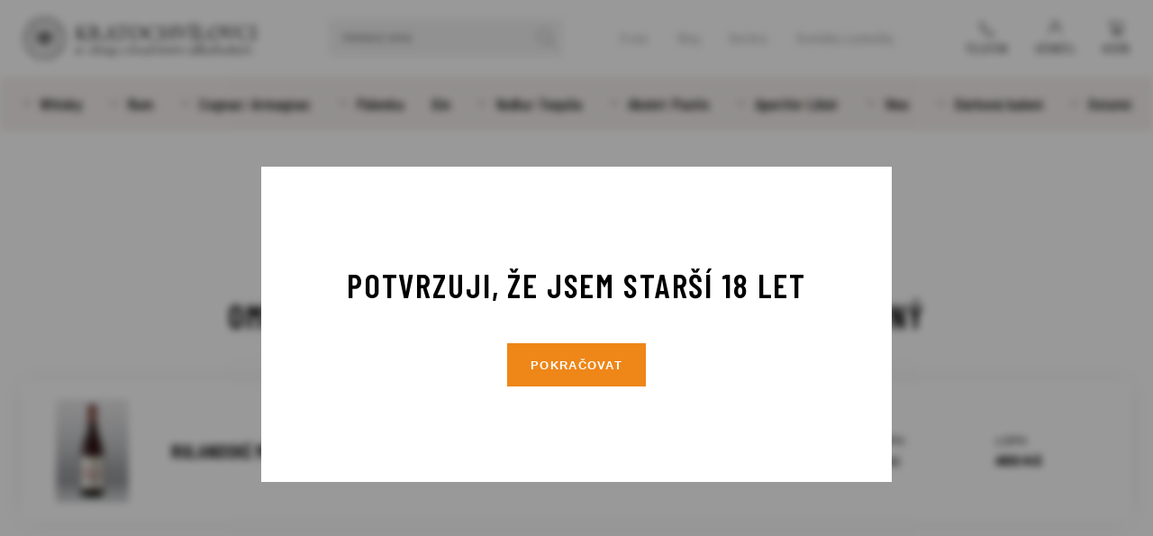

--- FILE ---
content_type: text/html; charset=UTF-8
request_url: https://www.kratochvilovci.cz/produkty/gotberg-rulandske-modre-vzh-15-13-vzb-16-11-10-09-svidrunk/
body_size: 9548
content:
<!doctype html> <!--[if lt IE 7]><html class="no-js no-svg ie ie6 lt-ie9 lt-ie8 lt-ie7" lang="cs"> <![endif]--> <!--[if IE 7]><html class="no-js no-svg ie ie7 lt-ie9 lt-ie8" lang="cs"> <![endif]--> <!--[if IE 8]><html class="no-js no-svg ie ie8 lt-ie9" lang="cs"> <![endif]--> <!--[if gt IE 8]><!--><html class="no-js no-svg" lang="cs"> <!--<![endif]--><head><meta charset="UTF-8"/><meta http-equiv="X-UA-Compatible" content="IE=edge"><meta name="viewport" content="width=device-width, initial-scale=1"><meta name="format-detection" content="telephone=no"/><meta name="author" content="Kratochvílovci"/><link rel="stylesheet" id="ao_optimized_gfonts" href="https://fonts.googleapis.com/css?family=Barlow+Condensed:400,500,600&amp;display=swap"><link rel="preconnect" href="https://fonts.gstatic.com"><meta name='robots' content='index, follow, max-image-preview:large, max-snippet:-1, max-video-preview:-1' /><link media="all" href="https://www.kratochvilovci.cz/wp-content/cache/autoptimize/css/autoptimize_3862a03f0d6629bf13ebecbcc75cb0b2.css" rel="stylesheet"><title>RULANDSKÉ MODRÉ VÝBĚR Z BOBULÍ 2017 GOTBERG 0,75 - Kratochvílovci</title><link rel="canonical" href="https://www.kratochvilovci.cz/produkty/gotberg-rulandske-modre-vzh-15-13-vzb-16-11-10-09-svidrunk/" /><meta property="og:locale" content="cs_CZ" /><meta property="og:type" content="article" /><meta property="og:title" content="RULANDSKÉ MODRÉ VÝBĚR Z BOBULÍ 2017 GOTBERG 0,75 - Kratochvílovci" /><meta property="og:description" content="Víno má temně rubínovou barvu. Aroma skrývá ostružiny, lesní maliny, kouř hořícího dřeva. Chuť je mohutná, minerální,v závěru višeň v hořké čokoládě. Vřele doporučujeme vyzkoušet ke grilovanému masu, se zvěřinovými paštikami, nebo s vyzrálými sýry. Odrůda: Rulandské modré 14% alk." /><meta property="og:url" content="https://www.kratochvilovci.cz/produkty/gotberg-rulandske-modre-vzh-15-13-vzb-16-11-10-09-svidrunk/" /><meta property="og:site_name" content="Kratochvílovci" /><meta property="article:modified_time" content="2023-09-26T16:13:51+00:00" /><meta property="og:image" content="https://www.kratochvilovci.cz/wp-content/uploads/2020/10/Rulandske-M-VB-2016-300dpi1.jpg" /><meta property="og:image:width" content="2482" /><meta property="og:image:height" content="3508" /><meta property="og:image:type" content="image/jpeg" /><meta name="twitter:card" content="summary_large_image" /> <script type="application/ld+json" class="yoast-schema-graph">{"@context":"https://schema.org","@graph":[{"@type":["WebPage","ItemPage"],"@id":"https://www.kratochvilovci.cz/produkty/gotberg-rulandske-modre-vzh-15-13-vzb-16-11-10-09-svidrunk/","url":"https://www.kratochvilovci.cz/produkty/gotberg-rulandske-modre-vzh-15-13-vzb-16-11-10-09-svidrunk/","name":"RULANDSKÉ MODRÉ VÝBĚR Z BOBULÍ 2017 GOTBERG 0,75 - Kratochvílovci","isPartOf":{"@id":"https://www.kratochvilovci.cz/#website"},"primaryImageOfPage":{"@id":"https://www.kratochvilovci.cz/produkty/gotberg-rulandske-modre-vzh-15-13-vzb-16-11-10-09-svidrunk/#primaryimage"},"image":{"@id":"https://www.kratochvilovci.cz/produkty/gotberg-rulandske-modre-vzh-15-13-vzb-16-11-10-09-svidrunk/#primaryimage"},"thumbnailUrl":"https://www.kratochvilovci.cz/wp-content/uploads/2020/10/Rulandske-M-VB-2016-300dpi1.jpg","datePublished":"2020-10-14T15:05:44+00:00","dateModified":"2023-09-26T16:13:51+00:00","breadcrumb":{"@id":"https://www.kratochvilovci.cz/produkty/gotberg-rulandske-modre-vzh-15-13-vzb-16-11-10-09-svidrunk/#breadcrumb"},"inLanguage":"cs","potentialAction":[{"@type":"ReadAction","target":["https://www.kratochvilovci.cz/produkty/gotberg-rulandske-modre-vzh-15-13-vzb-16-11-10-09-svidrunk/"]}]},{"@type":"ImageObject","inLanguage":"cs","@id":"https://www.kratochvilovci.cz/produkty/gotberg-rulandske-modre-vzh-15-13-vzb-16-11-10-09-svidrunk/#primaryimage","url":"https://www.kratochvilovci.cz/wp-content/uploads/2020/10/Rulandske-M-VB-2016-300dpi1.jpg","contentUrl":"https://www.kratochvilovci.cz/wp-content/uploads/2020/10/Rulandske-M-VB-2016-300dpi1.jpg","width":2482,"height":3508},{"@type":"BreadcrumbList","@id":"https://www.kratochvilovci.cz/produkty/gotberg-rulandske-modre-vzh-15-13-vzb-16-11-10-09-svidrunk/#breadcrumb","itemListElement":[{"@type":"ListItem","position":1,"name":"Kratochvílovci","item":"https://www.kratochvilovci.cz/"},{"@type":"ListItem","position":2,"name":"ČESKÁ VÍNA","item":"https://www.kratochvilovci.cz/kategorie/ceska-vina/"},{"@type":"ListItem","position":3,"name":"RULANDSKÉ MODRÉ VÝBĚR Z BOBULÍ 2017 GOTBERG 0,75"}]},{"@type":"WebSite","@id":"https://www.kratochvilovci.cz/#website","url":"https://www.kratochvilovci.cz/","name":"Kratochvílovci","description":"E-shop s kvalitním alkoholem","potentialAction":[{"@type":"SearchAction","target":{"@type":"EntryPoint","urlTemplate":"https://www.kratochvilovci.cz/?s={search_term_string}"},"query-input":{"@type":"PropertyValueSpecification","valueRequired":true,"valueName":"search_term_string"}}],"inLanguage":"cs"}]}</script> <link href='https://fonts.gstatic.com' crossorigin='anonymous' rel='preconnect' /><link rel="alternate" title="oEmbed (JSON)" type="application/json+oembed" href="https://www.kratochvilovci.cz/wp-json/oembed/1.0/embed?url=https%3A%2F%2Fwww.kratochvilovci.cz%2Fprodukty%2Fgotberg-rulandske-modre-vzh-15-13-vzb-16-11-10-09-svidrunk%2F" /><link rel="alternate" title="oEmbed (XML)" type="text/xml+oembed" href="https://www.kratochvilovci.cz/wp-json/oembed/1.0/embed?url=https%3A%2F%2Fwww.kratochvilovci.cz%2Fprodukty%2Fgotberg-rulandske-modre-vzh-15-13-vzb-16-11-10-09-svidrunk%2F&#038;format=xml" /><link rel="https://api.w.org/" href="https://www.kratochvilovci.cz/wp-json/" /><link rel="EditURI" type="application/rsd+xml" title="RSD" href="https://www.kratochvilovci.cz/xmlrpc.php?rsd" /><link rel='shortlink' href='https://www.kratochvilovci.cz/?p=1392' /> <script>(function(w,d,s,l,i){w[l]=w[l]||[];w[l].push({'gtm.start':new Date().getTime(),event:'gtm.js'});var f=d.getElementsByTagName(s)[0],j=d.createElement(s),dl=l!='dataLayer'?'&l='+l:'';j.async=true;j.src='https://www.googletagmanager.com/gtm.js?id='+i+dl;f.parentNode.insertBefore(j,f);})(window,document,'script','dataLayer','GTM-5H349XT');</script> <link rel="apple-touch-icon" sizes="180x180" href="https://www.kratochvilovci.cz/wp-content/themes/kratochvilovci/dist/images/favicon/apple-touch-icon.png"><link rel="icon" type="image/png" sizes="32x32" href="https://www.kratochvilovci.cz/wp-content/themes/kratochvilovci/dist/images/favicon/favicon-32x32.png"><link rel="icon" type="image/png" sizes="16x16" href="https://www.kratochvilovci.cz/wp-content/themes/kratochvilovci/dist/images/favicon/favicon-16x16.png"><link rel="manifest" href="https://www.kratochvilovci.cz/wp-content/themes/kratochvilovci/dist/images/favicon/site.webmanifest"><link rel="mask-icon" href="https://www.kratochvilovci.cz/wp-content/themes/kratochvilovci/dist/images/favicon/safari-pinned-tab.svg" color="#ee8618"><meta name="msapplication-TileColor" content="#ee8618"><meta name="theme-color" content="#ffffff"></head><body class="wp-singular product-template-default single single-product postid-1392 wp-theme-kratochvilovci disabled" data-template="base.twig"> <noscript><iframe src="https://www.googletagmanager.com/ns.html?id=GTM-5H349XT" height="0" width="0" style="display:none;visibility:hidden"></iframe ></noscript><div id="search-form"><div class="container-fluid"><div class="row wrapper"><div class="container"><div class="row no-gutters"><div class="col"><form action="https://www.kratochvilovci.cz" enctype="application/x-www-form-urlencoded" method="get"> <input type="search"
 placeholder="Vyhledávání"
 name="s"
 value=""
 autocomplete="off"/> <a href="#" class="close" title="Zavřít vyhledávání"></a><div class="loader"></div></form></div></div><div class="row no-gutters ui-data"><div class="col"><div class="content"><div class="title"> Produkty</div><div class="loadProducts"></div><div class="title"> Kategorie</div><div class="loadProductCategories"></div><div class="title"> Výrobci</div><div class="loadManufacturers"></div><div class="title"> Novinky z blogu</div><div class="loadPosts"></div></div></div></div></div></div></div></div><header><div class="container containerPrimary"><div class="row no-gutters"><div class="col-auto"> <a href="https://www.kratochvilovci.cz" title="Kratochvílovci" id="logo"> <img src="https://www.kratochvilovci.cz/wp-content/themes/kratochvilovci/dist/images/logo.svg" alt="Kratochvílovci"
 width="260"
 height="48"
 class="logo"> <noscript><img src="https://www.kratochvilovci.cz/wp-content/themes/kratochvilovci/dist/images/logotyp_black.svg" alt="Kratochvílovci"
 width="45"
 height="45"
 class="logotyp"></noscript><img src='data:image/svg+xml,%3Csvg%20xmlns=%22http://www.w3.org/2000/svg%22%20viewBox=%220%200%2045%2045%22%3E%3C/svg%3E' data-src="https://www.kratochvilovci.cz/wp-content/themes/kratochvilovci/dist/images/logotyp_black.svg" alt="Kratochvílovci"
 width="45"
 height="45"
 class="lazyload logotyp"> </a></div><div class="col searchWrapper"><div class="row align-items-center"><div class="col"> <a href="#" class="open-search"> Hledaný výraz </a></div><div class="col"><ul class="menu "><li class=" menu-item menu-item-type-post_type menu-item-object-page menu-item-18"> <a href="https://www.kratochvilovci.cz/o-nas/" title="O nás" > O nás </a></li><li class=" menu-item menu-item-type-post_type menu-item-object-page current_page_parent menu-item-13"> <a href="https://www.kratochvilovci.cz/blog/" title="Blog" > Blog </a></li><li class=" menu-item menu-item-type-custom menu-item-object-custom menu-item-7867"> <a href="https://kariera.kratochvilovci.cz/" title="Kariéra" > Kariéra </a></li><li class=" menu-item menu-item-type-post_type menu-item-object-page menu-item-12"> <a href="https://www.kratochvilovci.cz/kontakty/" title="Kontakty a pobočky" > Kontakty a pobočky </a></li></ul></div></div></div><div class="col-auto"><div class="toolbar"> <a href="#" class="open-menu" title="Menu"> <i></i> <i></i> <i></i> <span>Menu</span> </a> <a href="#" class="open-search"
 title="Vyhledat"> <span>Vyhledat</span> </a> <a href="tel:770655222" class="open-phone"
 title="Telefon"> <span>Telefon</span> </a> <a href="https://www.kratochvilovci.cz/user/login/"
 class="open-user"
 title="Uživatelská sekce"> <span>Uživatel</span> </a> <a href="https://www.kratochvilovci.cz/nakupni-kosik/"
 class="open-cart "
 title="Košík"> <i>0</i> <span>Košík</span><div class="cartNote">Produkt přidán do košíku.</div> </a></div></div></div></div><div class="container-fluid navWrapper"><div class="row"><div class="container"><div class="row"><div class="col"><nav><ul class=" "><li class=" menu-item menu-item-type-taxonomy menu-item-object-product-category menu-item-2698 menu-item-has-children"> <a href="https://www.kratochvilovci.cz/kategorie/whisky/" title="Whisky" > Whisky </a><ul><li class=" menu-item menu-item-type-taxonomy menu-item-object-product-category menu-item-2699"> <a href="https://www.kratochvilovci.cz/kategorie/whisky/americka-whiskey/"
 title="Americká whiskey" > Americká whiskey </a></li><li class=" menu-item menu-item-type-taxonomy menu-item-object-product-category menu-item-2700"> <a href="https://www.kratochvilovci.cz/kategorie/whisky/irska-whiskey/"
 title="Irská whiskey" > Irská whiskey </a></li><li class=" menu-item menu-item-type-taxonomy menu-item-object-product-category menu-item-2704"> <a href="https://www.kratochvilovci.cz/kategorie/whisky/skotska-single-malt-whisky/"
 title="Skotská single malt whisky" > Skotská single malt whisky </a></li><li class=" menu-item menu-item-type-taxonomy menu-item-object-product-category menu-item-2702"> <a href="https://www.kratochvilovci.cz/kategorie/whisky/michana-whisky/"
 title="Skotská míchaná whisky" > Skotská míchaná whisky </a></li><li class=" menu-item menu-item-type-taxonomy menu-item-object-product-category menu-item-2701"> <a href="https://www.kratochvilovci.cz/kategorie/whisky/japonske-whisky/"
 title="Japonská whisky" > Japonská whisky </a></li><li class=" menu-item menu-item-type-taxonomy menu-item-object-product-category menu-item-4794"> <a href="https://www.kratochvilovci.cz/kategorie/whisky/investicni-whisky/"
 title="Investiční whisky" > Investiční whisky </a></li><li class=" menu-item menu-item-type-taxonomy menu-item-object-product-category menu-item-2703"> <a href="https://www.kratochvilovci.cz/kategorie/whisky/ostatni-whisky/"
 title="Ostatní whisky" > Ostatní whisky </a></li></ul></li><li class=" menu-item menu-item-type-taxonomy menu-item-object-product-category menu-item-2705 menu-item-has-children"> <a href="https://www.kratochvilovci.cz/kategorie/rumy/" title="Rum" > Rum </a><ul><li class=" menu-item menu-item-type-taxonomy menu-item-object-product-category menu-item-4083"> <a href="https://www.kratochvilovci.cz/kategorie/rumy/rum-serum/"
 title="Rum Serum" > Rum Serum </a></li><li class=" menu-item menu-item-type-taxonomy menu-item-object-product-category menu-item-4084"> <a href="https://www.kratochvilovci.cz/kategorie/rumy/sladky-rum/"
 title="Sladký rum" > Sladký rum </a></li><li class=" menu-item menu-item-type-taxonomy menu-item-object-product-category menu-item-4085"> <a href="https://www.kratochvilovci.cz/kategorie/rumy/suchy-rum/"
 title="Suchý rum" > Suchý rum </a></li><li class=" menu-item menu-item-type-taxonomy menu-item-object-product-category menu-item-4086"> <a href="https://www.kratochvilovci.cz/kategorie/rumy/vzacny-rum/"
 title="Vzácný rum" > Vzácný rum </a></li><li class=" menu-item menu-item-type-taxonomy menu-item-object-product-category menu-item-4797"> <a href="https://www.kratochvilovci.cz/kategorie/rumy/bily-rum/"
 title="Bílý rum" > Bílý rum </a></li><li class=" menu-item menu-item-type-taxonomy menu-item-object-product-category menu-item-2706"> <a href="https://www.kratochvilovci.cz/kategorie/rumy/agricole-rhum-a-cachaca/"
 title="Agricole rhum a Cachaca" > Agricole rhum a Cachaca </a></li><li class=" menu-item menu-item-type-taxonomy menu-item-object-product-category menu-item-4087"> <a href="https://www.kratochvilovci.cz/kategorie/rumy/namornicky-rum/"
 title="Námořnický rum" > Námořnický rum </a></li></ul></li><li class=" menu-item menu-item-type-taxonomy menu-item-object-product-category menu-item-2707 menu-item-has-children"> <a href="https://www.kratochvilovci.cz/kategorie/cognac-armagnac/" title="Cognac&Armagnac" > Cognac<i>&</i>Armagnac </a><ul><li class=" menu-item menu-item-type-taxonomy menu-item-object-product-category menu-item-2710"> <a href="https://www.kratochvilovci.cz/kategorie/cognac-armagnac/cognac/"
 title="Cognac" > Cognac </a></li><li class=" menu-item menu-item-type-taxonomy menu-item-object-product-category menu-item-2708"> <a href="https://www.kratochvilovci.cz/kategorie/cognac-armagnac/armagnac/"
 title="Armagnac" > Armagnac </a></li><li class=" menu-item menu-item-type-taxonomy menu-item-object-product-category menu-item-2709"> <a href="https://www.kratochvilovci.cz/kategorie/cognac-armagnac/brandy/"
 title="Brandy" > Brandy </a></li></ul></li><li class=" menu-item menu-item-type-taxonomy menu-item-object-product-category menu-item-2711 menu-item-has-children"> <a href="https://www.kratochvilovci.cz/kategorie/palenky/" title="Pálenka" > Pálenka </a><ul><li class=" menu-item menu-item-type-taxonomy menu-item-object-product-category menu-item-2713"> <a href="https://www.kratochvilovci.cz/kategorie/palenky/ceska-palenka/"
 title="Česká pálenka" > Česká pálenka </a></li><li class=" menu-item menu-item-type-taxonomy menu-item-object-product-category menu-item-2712"> <a href="https://www.kratochvilovci.cz/kategorie/palenky/calvados/"
 title="Calvados" > Calvados </a></li><li class=" menu-item menu-item-type-taxonomy menu-item-object-product-category menu-item-2714"> <a href="https://www.kratochvilovci.cz/kategorie/palenky/grappa/"
 title="Grappa" > Grappa </a></li><li class=" menu-item menu-item-type-taxonomy menu-item-object-product-category menu-item-4970"> <a href="https://www.kratochvilovci.cz/kategorie/palenky/ovocne-palenky-svet/"
 title="Ovocné pálenky svět" > Ovocné pálenky svět </a></li></ul></li><li class=" menu-item menu-item-type-taxonomy menu-item-object-product-category menu-item-2715"> <a href="https://www.kratochvilovci.cz/kategorie/gin/" title="Gin" > Gin </a></li><li class=" menu-item menu-item-type-taxonomy menu-item-object-product-category menu-item-2716 menu-item-has-children"> <a href="https://www.kratochvilovci.cz/kategorie/vodka-tequila/" title="Vodka&Tequila" > Vodka<i>&</i>Tequila </a><ul><li class=" menu-item menu-item-type-taxonomy menu-item-object-product-category menu-item-2719"> <a href="https://www.kratochvilovci.cz/kategorie/vodka-tequila/vodka/"
 title="Vodka" > Vodka </a></li><li class=" menu-item menu-item-type-taxonomy menu-item-object-product-category menu-item-2718"> <a href="https://www.kratochvilovci.cz/kategorie/vodka-tequila/tequila/"
 title="Tequila" > Tequila </a></li><li class=" menu-item menu-item-type-taxonomy menu-item-object-product-category menu-item-2717"> <a href="https://www.kratochvilovci.cz/kategorie/vodka-tequila/mezcal/"
 title="Mezcal" > Mezcal </a></li></ul></li><li class=" menu-item menu-item-type-taxonomy menu-item-object-product-category menu-item-2720 menu-item-has-children"> <a href="https://www.kratochvilovci.cz/kategorie/absint-pastis/" title="Absint&Pastis" > Absint<i>&</i>Pastis </a><ul><li class=" menu-item menu-item-type-taxonomy menu-item-object-product-category menu-item-2721"> <a href="https://www.kratochvilovci.cz/kategorie/absint-pastis/absint/"
 title="Absint" > Absint </a></li><li class=" menu-item menu-item-type-taxonomy menu-item-object-product-category menu-item-2722"> <a href="https://www.kratochvilovci.cz/kategorie/absint-pastis/pastis/"
 title="Pastis" > Pastis </a></li></ul></li><li class=" menu-item menu-item-type-taxonomy menu-item-object-product-category menu-item-2723 menu-item-has-children"> <a href="https://www.kratochvilovci.cz/kategorie/aperitiv-liker/" title="Aperitiv&Likér" > Aperitiv<i>&</i>Likér </a><ul><li class=" menu-item menu-item-type-taxonomy menu-item-object-product-category menu-item-2724"> <a href="https://www.kratochvilovci.cz/kategorie/aperitiv-liker/aperitiv/"
 title="Aperitiv" > Aperitiv </a></li><li class=" menu-item menu-item-type-taxonomy menu-item-object-product-category menu-item-2725"> <a href="https://www.kratochvilovci.cz/kategorie/aperitiv-liker/liker/"
 title="Likér" > Likér </a></li></ul></li><li class=" menu-item menu-item-type-taxonomy menu-item-object-product-category menu-item-2726 menu-item-has-children"> <a href="https://www.kratochvilovci.cz/kategorie/vino/" title="Víno" > Víno </a><ul><li class=" menu-item menu-item-type-taxonomy menu-item-object-product-category menu-item-2733"> <a href="https://www.kratochvilovci.cz/kategorie/vino/zahranicni/"
 title="Zahraniční" > Zahraniční </a></li><li class=" menu-item menu-item-type-taxonomy menu-item-object-product-category menu-item-2729"> <a href="https://www.kratochvilovci.cz/kategorie/vino/ceske/"
 title="České" > České </a></li><li class=" menu-item menu-item-type-taxonomy menu-item-object-product-category menu-item-2727"> <a href="https://www.kratochvilovci.cz/kategorie/vino/bile/"
 title="Bílé" > Bílé </a></li><li class=" menu-item menu-item-type-taxonomy menu-item-object-product-category menu-item-2728"> <a href="https://www.kratochvilovci.cz/kategorie/vino/cervene/"
 title="Červené" > Červené </a></li><li class=" menu-item menu-item-type-taxonomy menu-item-object-product-category menu-item-2731"> <a href="https://www.kratochvilovci.cz/kategorie/vino/ruzove/"
 title="Růžové" > Růžové </a></li><li class=" menu-item menu-item-type-taxonomy menu-item-object-product-category menu-item-2732"> <a href="https://www.kratochvilovci.cz/kategorie/vino/sekt-champagne/"
 title="Sekt&Champagne" > Sekt<i>&</i>Champagne </a></li><li class=" menu-item menu-item-type-taxonomy menu-item-object-product-category menu-item-2730"> <a href="https://www.kratochvilovci.cz/kategorie/vino/sladsi-a-fortifikovana/"
 title="Sladší a fortifikovaná" > Sladší a fortifikovaná </a></li></ul></li><li class=" menu-item menu-item-type-taxonomy menu-item-object-product-category menu-item-2734 menu-item-has-children"> <a href="https://www.kratochvilovci.cz/kategorie/darkove-krabice/" title="Dárková balení" > Dárková balení </a><ul><li class=" menu-item menu-item-type-taxonomy menu-item-object-product-category menu-item-4132"> <a href="https://www.kratochvilovci.cz/kategorie/darkove-krabice/champagne-jako-darek/"
 title="Champagne jako dárek" > Champagne jako dárek </a></li><li class=" menu-item menu-item-type-taxonomy menu-item-object-product-category menu-item-4796"> <a href="https://www.kratochvilovci.cz/kategorie/darkove-krabice/grappa-jak-darek/"
 title="Grappa jak dárek" > Grappa jak dárek </a></li><li class=" menu-item menu-item-type-taxonomy menu-item-object-product-category menu-item-4131"> <a href="https://www.kratochvilovci.cz/kategorie/darkove-krabice/rum-jako-darek/"
 title="Rum jako dárek" > Rum jako dárek </a></li><li class=" menu-item menu-item-type-taxonomy menu-item-object-product-category menu-item-4133"> <a href="https://www.kratochvilovci.cz/kategorie/darkove-krabice/vodka-tequila-jako-darek/"
 title="Vodka &amp; Tequila jako dárek" > Vodka <i>&</i>amp; Tequila jako dárek </a></li><li class=" menu-item menu-item-type-taxonomy menu-item-object-product-category menu-item-4130"> <a href="https://www.kratochvilovci.cz/kategorie/darkove-krabice/whisky-jako-darek/"
 title="Whisky jako dárek" > Whisky jako dárek </a></li><li class=" menu-item menu-item-type-taxonomy menu-item-object-product-category menu-item-4795"> <a href="https://www.kratochvilovci.cz/kategorie/darkove-krabice/darkove-kose/"
 title="Dárkové koše" > Dárkové koše </a></li></ul></li><li class=" menu-item menu-item-type-taxonomy menu-item-object-product-category menu-item-2735 menu-item-has-children"> <a href="https://www.kratochvilovci.cz/kategorie/ostatni/" title="Ostatní" > Ostatní </a><ul><li class=" menu-item menu-item-type-taxonomy menu-item-object-product-category menu-item-2738"> <a href="https://www.kratochvilovci.cz/kategorie/ostatni/miniatury/"
 title="Miniatury" > Miniatury </a></li><li class=" menu-item menu-item-type-taxonomy menu-item-object-product-category menu-item-2736"> <a href="https://www.kratochvilovci.cz/kategorie/ostatni/doplnky/"
 title="Doplňky" > Doplňky </a></li><li class=" menu-item menu-item-type-taxonomy menu-item-object-product-category menu-item-2739"> <a href="https://www.kratochvilovci.cz/kategorie/ostatni/sklenice/"
 title="Sklenice" > Sklenice </a></li><li class=" menu-item menu-item-type-taxonomy menu-item-object-product-category menu-item-2737"> <a href="https://www.kratochvilovci.cz/kategorie/ostatni/doutniky/"
 title="Doutníky" > Doutníky </a></li></ul></li></ul><ul class="respHeaderMenu "><li class=" menu-item menu-item-type-post_type menu-item-object-page menu-item-18"> <a href="https://www.kratochvilovci.cz/o-nas/" title="O nás" > O nás </a></li><li class=" menu-item menu-item-type-post_type menu-item-object-page current_page_parent menu-item-13"> <a href="https://www.kratochvilovci.cz/blog/" title="Blog" > Blog </a></li><li class=" menu-item menu-item-type-custom menu-item-object-custom menu-item-7867"> <a href="https://kariera.kratochvilovci.cz/" title="Kariéra" > Kariéra </a></li><li class=" menu-item menu-item-type-post_type menu-item-object-page menu-item-12"> <a href="https://www.kratochvilovci.cz/kontakty/" title="Kontakty a pobočky" > Kontakty a pobočky </a></li></ul><div class="respInfo"> Chcete poradit?</div><div class="respNavigation"><div> <a href="tel:770655222"
 class="phone"
 title="Telefon"> Telefon </a></div></div></nav></div></div></div></div></div></header><main class="main"><section id="product"><div class="container section pt"><div class="section pt"><h1 class="text-center pb-5"> Omlouváme se, tento produkt již není dostupný</h1><div class="row section tertiary" id="cart"><div class="col item-list"><div class="item"><div class="image"> <noscript><img src="https://www.kratochvilovci.cz/wp-content/uploads/2020/10/Rulandske-M-VB-2016-300dpi1-0x115-c-default.jpg"
 alt="RULANDSKÉ MODRÉ VÝBĚR Z BOBULÍ 2017 GOTBERG 0,75"
 height="115"></noscript><img class="lazyload" src='data:image/svg+xml,%3Csvg%20xmlns=%22http://www.w3.org/2000/svg%22%20viewBox=%220%200%20210%20115%22%3E%3C/svg%3E' data-src="https://www.kratochvilovci.cz/wp-content/uploads/2020/10/Rulandske-M-VB-2016-300dpi1-0x115-c-default.jpg"
 alt="RULANDSKÉ MODRÉ VÝBĚR Z BOBULÍ 2017 GOTBERG 0,75"
 height="115"></div><div class="name"><div> RULANDSKÉ MODRÉ VÝBĚR Z BOBULÍ 2017 GOTBERG 0,75</div></div><div class="colBreak col-xs-12"></div><div class="prices"> bez DPH<div class="price_without_vat"> <s>407&nbsp;Kč</s></div></div><div class="prices"> s DPH<div class="price_with_vat"> <s>493&nbsp;Kč</s></div></div></div></div></div></div></div><div class="container-fluid bg quinary"><div class="row"><div class="container"><div class="product-list"><div class="row"><div class="col mainTitle"><h2> Doporučujeme z podobné kategorie</h2></div></div><div class="row item-list-primary swipe"><div class="swiper-container section secondary pt"><div class="swiper-wrapper"><div class="swiper-slide item"><article> <a href="https://www.kratochvilovci.cz/produkty/vinofol-modry-portugal-mzv/" title="Vinofol Modrý Portugal mzv" class="image"> <noscript><img src="https://www.kratochvilovci.cz/wp-content/themes/kratochvilovci/dist/images/logotyp_black.svg"
 alt="Vinofol Modrý Portugal mzv"></noscript><img class="lazyload" src='data:image/svg+xml,%3Csvg%20xmlns=%22http://www.w3.org/2000/svg%22%20viewBox=%220%200%20210%20140%22%3E%3C/svg%3E' data-src="https://www.kratochvilovci.cz/wp-content/themes/kratochvilovci/dist/images/logotyp_black.svg"
 alt="Vinofol Modrý Portugal mzv"><div class="tags"></div> </a><div class="content"><h3> <a href="https://www.kratochvilovci.cz/produkty/vinofol-modry-portugal-mzv/" title="Vinofol Modrý Portugal mzv"> Vinofol Modrý Portugal mzv </a></h3><div class="action"><div class="info secondary"> <span> Není skladem </span></div><div class="price"><div> <strong>196 Kč</strong></div> <a href="https://www.kratochvilovci.cz/produkty/vinofol-modry-portugal-mzv/" class="btn"
 title="Detail"> Detail </a></div></div></div></article></div><div class="swiper-slide item"><article> <a href="https://www.kratochvilovci.cz/produkty/vinofol-majestik-sekt-rose-demi-sec/" title="VINOFOL Majestik sekt / rose &#8211; demi sec" class="image"> <noscript><img src="https://www.kratochvilovci.cz/wp-content/uploads/2020/10/vinofol-rose-demi-63x220.jpg"
 alt="VINOFOL Majestik sekt / rose &#8211; demi sec"
 width="63"
 height="220"></noscript><img class="lazyload" src='data:image/svg+xml,%3Csvg%20xmlns=%22http://www.w3.org/2000/svg%22%20viewBox=%220%200%2063%20220%22%3E%3C/svg%3E' data-src="https://www.kratochvilovci.cz/wp-content/uploads/2020/10/vinofol-rose-demi-63x220.jpg"
 alt="VINOFOL Majestik sekt / rose &#8211; demi sec"
 width="63"
 height="220"><div class="tags"></div> </a><div class="content"><h3> <a href="https://www.kratochvilovci.cz/produkty/vinofol-majestik-sekt-rose-demi-sec/" title="VINOFOL Majestik sekt / rose &#8211; demi sec"> VINOFOL Majestik sekt / rose &#8211; demi sec </a></h3><div class="action"><div class="info secondary"> <span> Není skladem </span></div><div class="price"><div> <strong>321 Kč</strong></div> <a href="https://www.kratochvilovci.cz/produkty/vinofol-majestik-sekt-rose-demi-sec/" class="btn"
 title="Detail"> Detail </a></div></div></div></article></div><div class="swiper-slide item"><article> <a href="https://www.kratochvilovci.cz/produkty/vinofol-majestik-sekt-sec/" title="VINOFOL Majestik sekt &#8211; sec" class="image"> <noscript><img src="https://www.kratochvilovci.cz/wp-content/themes/kratochvilovci/dist/images/logotyp_black.svg"
 alt="VINOFOL Majestik sekt &#8211; sec"></noscript><img class="lazyload" src='data:image/svg+xml,%3Csvg%20xmlns=%22http://www.w3.org/2000/svg%22%20viewBox=%220%200%20210%20140%22%3E%3C/svg%3E' data-src="https://www.kratochvilovci.cz/wp-content/themes/kratochvilovci/dist/images/logotyp_black.svg"
 alt="VINOFOL Majestik sekt &#8211; sec"><div class="tags"></div> </a><div class="content"><h3> <a href="https://www.kratochvilovci.cz/produkty/vinofol-majestik-sekt-sec/" title="VINOFOL Majestik sekt &#8211; sec"> VINOFOL Majestik sekt &#8211; sec </a></h3><div class="action"><div class="info "> <span> 1
 ks </span></div><div class="price"><div> <strong>321 Kč</strong></div> <a href="#" class="addToCart btn"
 title="Do košíku"
 data-id="2050"> 321 Kč </a></div></div></div></article></div><div class="swiper-slide item"><article> <a href="https://www.kratochvilovci.cz/produkty/vinofol-majestik-sekt-020-chardonnay-sec/" title="VINOFOL Majestik sekt 020 Chardonnay sec" class="image"> <noscript><img src="https://www.kratochvilovci.cz/wp-content/themes/kratochvilovci/dist/images/logotyp_black.svg"
 alt="VINOFOL Majestik sekt 020 Chardonnay sec"></noscript><img class="lazyload" src='data:image/svg+xml,%3Csvg%20xmlns=%22http://www.w3.org/2000/svg%22%20viewBox=%220%200%20210%20140%22%3E%3C/svg%3E' data-src="https://www.kratochvilovci.cz/wp-content/themes/kratochvilovci/dist/images/logotyp_black.svg"
 alt="VINOFOL Majestik sekt 020 Chardonnay sec"><div class="tags"></div> </a><div class="content"><h3> <a href="https://www.kratochvilovci.cz/produkty/vinofol-majestik-sekt-020-chardonnay-sec/" title="VINOFOL Majestik sekt 020 Chardonnay sec"> VINOFOL Majestik sekt 020 Chardonnay sec </a></h3><div class="action"><div class="info secondary"> <span> Není skladem </span></div><div class="price"><div> <strong>122 Kč</strong></div> <a href="https://www.kratochvilovci.cz/produkty/vinofol-majestik-sekt-020-chardonnay-sec/" class="btn"
 title="Detail"> Detail </a></div></div></div></article></div><div class="swiper-slide item"><article> <a href="https://www.kratochvilovci.cz/produkty/vinofol-sekt-075/" title="VINOFOL Sekt 075" class="image"> <noscript><img src="https://www.kratochvilovci.cz/wp-content/uploads/2020/10/Sekt-262x197.jpg"
 alt="VINOFOL Sekt 075"
 width="262"
 height="197"></noscript><img class="lazyload" src='data:image/svg+xml,%3Csvg%20xmlns=%22http://www.w3.org/2000/svg%22%20viewBox=%220%200%20262%20197%22%3E%3C/svg%3E' data-src="https://www.kratochvilovci.cz/wp-content/uploads/2020/10/Sekt-262x197.jpg"
 alt="VINOFOL Sekt 075"
 width="262"
 height="197"><div class="tags"></div> </a><div class="content"><h3> <a href="https://www.kratochvilovci.cz/produkty/vinofol-sekt-075/" title="VINOFOL Sekt 075"> VINOFOL Sekt 075 </a></h3><div class="action"><div class="info secondary"> <span> Není skladem </span></div><div class="price"><div> <strong>580 Kč</strong></div> <a href="https://www.kratochvilovci.cz/produkty/vinofol-sekt-075/" class="btn"
 title="Detail"> Detail </a></div></div></div></article></div></div></div><div class="swiper-options"><div class="button-next"></div><div class="button-prev"></div></div></div></div></div></div></div></section> <script>window.dataLayer = window.dataLayer || [];dataLayer.push({"ecomm_prodid":1392,"ecomm_pagetype":"product","ecomm_totalvalue":407});</script> </main><footer><div class="container-fluid bg primary"><div class="row"><div class="container section pt offices-list"><div class="row"><div class="col mainTitle section secondary"><h2> Pobočky</h2></div></div><div class="row section"><div class="col"><ul class="switch"><li> <a href="#"
 data-id="1" class="active"> OC Černý most Praha &#8211; prodejna uzavřena </a></li><li> <a href="#"
 data-id="2" > OC Palladium Praha </a></li><li> <a href="#"
 data-id="3" > Port Holešovice Praha </a></li><li> <a href="#"
 data-id="4" > OC Olympia Brno </a></li></ul></div></div><div class="row"><div class="col"><div class="content active" data-id="1"><div class="row"><div class="col-sm-6 col-xs-12"><table><tr><td> Adresa</td><td> Chlumecká 765/6, 198 19 Praha 9</td></tr><tr><td colspan="2"> &nbsp;</td></tr><tr><td> Telefon</td><td> <a href="tel:420725993232"
 title="Telefon"> +420 725 993 232 </a></td></tr><tr><td> E-mail</td><td> <a href="mailto:ccm@kratochvilovci.cz"
 title="E-mail"> ccm@kratochvilovci.cz </a></td></tr><tr><td> Otevírací doba</td><td> Po-Ne: 09:00 - 21:00</td></tr><tr><td colspan="2"> &nbsp;</td></tr><tr><td> IČ</td><td> 25744810</td></tr><tr><td> DIČ</td><td> CZ25744810</td></tr><tr><td colspan="2"> &nbsp;</td></tr><tr><td class="icon"> <i class="transport"></i></td><td class="icon"> Doprava na pobočku zdarma</td></tr><tr class="mapLink"><td colspan="2"> &nbsp;</td></tr><tr class="mapLink"><td class="icon"> <i class="map"></i></td><td class="icon"> <a href="https://www.google.cz/maps/place/Kratochv%C3%ADlovci/@50.1082603,14.5833009,17z/data=!3m2!4b1!5s0x470bed5f7dafe725:0x64dca853854e9940!4m5!3m4!1s0x470bed5f235b1feb:0x64536fd60569ea30!8m2!3d50.1082603!4d14.5854896?hl=cs"
 class="fancy"
 title="Zobrazit na mapě"
 data-caption="OC Černý most Praha &#8211; prodejna uzavřena"> Zobrazit na mapě </a></td></tr></table></div><div class="col-sm-6 col-xs-12 gallery"> <a href="https://tourmkr.com/F13tP3C2hJ/35048831p&351.28h&89.5t"
 class="fancy btn virtual-tour"
 data-type="iframe"
 title="Zobrazit virtuální prohlídku"
 data-caption="OC Černý most Praha &#8211; prodejna uzavřena"> Zobrazit virtuální prohlídku </a> <a href="https://tourmkr.com/F13tP3C2hJ/35048831p&351.28h&89.5t"
 class="fancy fancyImg"
 title="OC Černý most Praha &#8211; prodejna uzavřena"
 data-type="iframe"
 data-caption="OC Černý most Praha &#8211; prodejna uzavřena"> <noscript><img src="https://www.kratochvilovci.cz/wp-content/uploads/2020/10/ca67345d-245a-4cf9-8bb7-f1c3ff65f7b0-605x350-c-default.jpg"
 alt="OC Černý most Praha &#8211; prodejna uzavřena"
 width="605"
 height="350"></noscript><img class="lazyload" src='data:image/svg+xml,%3Csvg%20xmlns=%22http://www.w3.org/2000/svg%22%20viewBox=%220%200%20605%20350%22%3E%3C/svg%3E' data-src="https://www.kratochvilovci.cz/wp-content/uploads/2020/10/ca67345d-245a-4cf9-8bb7-f1c3ff65f7b0-605x350-c-default.jpg"
 alt="OC Černý most Praha &#8211; prodejna uzavřena"
 width="605"
 height="350"> </a><div class="row no-gutters"><div class="col"> <a href="https://www.google.com/maps/embed?pb=!1m18!1m12!1m3!1d2558.826001354402!2d14.583300915886792!3d50.10826371984241!2m3!1f0!2f0!3f0!3m2!1i1024!2i768!4f13.1!3m3!1m2!1s0x470bed5f235b1feb%3A0x64536fd60569ea30!2sKratochv%C3%ADlovci!5e0!3m2!1scs!2scz!4v1603271639289!5m2!1scs!2scz"
 data-type="iframe"
 class="fancy fancyImg imgSecondary"
 data-caption="OC Černý most Praha &#8211; prodejna uzavřena"> <noscript><img src="https://www.kratochvilovci.cz/wp-content/uploads/2020/10/ccmm-300x240-c-default.jpg"
 alt="Mapa"
 width="300"
 height="240"></noscript><img class="lazyload" src='data:image/svg+xml,%3Csvg%20xmlns=%22http://www.w3.org/2000/svg%22%20viewBox=%220%200%20300%20240%22%3E%3C/svg%3E' data-src="https://www.kratochvilovci.cz/wp-content/uploads/2020/10/ccmm-300x240-c-default.jpg"
 alt="Mapa"
 width="300"
 height="240"> </a></div><div class="col-lg-6 col-md-5 open-gallery"> <a href="https://www.google.com/maps/embed?pb=!1m18!1m12!1m3!1d2558.826001354402!2d14.583300915886792!3d50.10826371984241!2m3!1f0!2f0!3f0!3m2!1i1024!2i768!4f13.1!3m3!1m2!1s0x470bed5f235b1feb%3A0x64536fd60569ea30!2sKratochv%C3%ADlovci!5e0!3m2!1scs!2scz!4v1603271639289!5m2!1scs!2scz"
 data-type="iframe"
 class="fancy"
 title="Zobrazit na mapě"
 data-caption="OC Černý most Praha &#8211; prodejna uzavřena"> Zobrazit na mapě </a></div></div></div></div></div><div class="content " data-id="2"><div class="row"><div class="col-sm-6 col-xs-12"><table><tr><td> Adresa</td><td> Náměstí Republiky 1078/1, 110 00 Praha 1</td></tr><tr><td colspan="2"> &nbsp;</td></tr><tr><td> Telefon</td><td> <a href="tel:420225771146"
 title="Telefon"> +420 225 771 146 </a></td></tr><tr><td> E-mail</td><td> <a href="mailto:palladium@kratochvilovci.cz"
 title="E-mail"> palladium@kratochvilovci.cz </a></td></tr><tr><td> Otevírací doba</td><td> Po-Ne: 09:00 - 21:00</td></tr><tr><td colspan="2"> &nbsp;</td></tr><tr><td> IČ</td><td> 25744810</td></tr><tr><td> DIČ</td><td> CZ25744810</td></tr><tr><td colspan="2"> &nbsp;</td></tr><tr><td class="icon"> <i class="transport"></i></td><td class="icon"> Doprava na pobočku zdarma</td></tr><tr class="mapLink"><td colspan="2"> &nbsp;</td></tr><tr class="mapLink"><td class="icon"> <i class="map"></i></td><td class="icon"> <a href="https://www.google.com/maps/place/Kratochv%C3%ADlovci+-+Palladium/@50.088736,14.4283251,19z/data=!3m1!4b1!4m5!3m4!1s0x470b94ea92d64a93:0x32d2e94cfdcfe700!8m2!3d50.0887351!4d14.4288723?hl=cs"
 class="fancy"
 title="Zobrazit na mapě"
 data-caption="OC Palladium Praha"> Zobrazit na mapě </a></td></tr></table></div><div class="col-sm-6 col-xs-12 gallery"> <a href="https://tourmkr.com/F1WZGqmoL5"
 class="fancy btn virtual-tour"
 data-type="iframe"
 title="Zobrazit virtuální prohlídku"
 data-caption="OC Palladium Praha"> Zobrazit virtuální prohlídku </a> <a href="https://tourmkr.com/F1WZGqmoL5"
 class="fancy fancyImg"
 title="OC Palladium Praha"
 data-type="iframe"
 data-caption="OC Palladium Praha"> <noscript><img src="https://www.kratochvilovci.cz/wp-content/uploads/2020/10/IMG_6800-605x350-c-default.jpg"
 alt="OC Palladium Praha"
 width="605"
 height="350"></noscript><img class="lazyload" src='data:image/svg+xml,%3Csvg%20xmlns=%22http://www.w3.org/2000/svg%22%20viewBox=%220%200%20605%20350%22%3E%3C/svg%3E' data-src="https://www.kratochvilovci.cz/wp-content/uploads/2020/10/IMG_6800-605x350-c-default.jpg"
 alt="OC Palladium Praha"
 width="605"
 height="350"> </a><div class="row no-gutters"><div class="col"> <a href="https://www.google.com/maps/embed?pb=!1m18!1m12!1m3!1d2559.869051799714!2d14.426683615886255!3d50.08873852124221!2m3!1f0!2f0!3f0!3m2!1i1024!2i768!4f13.1!3m3!1m2!1s0x470b94ea92d64a93%3A0x32d2e94cfdcfe700!2sKratochv%C3%ADlovci%20-%20Palladium!5e0!3m2!1scs!2scz!4v1603271608896!5m2!1scs!2scz"
 data-type="iframe"
 class="fancy fancyImg imgSecondary"
 data-caption="OC Palladium Praha"> <noscript><img src="https://www.kratochvilovci.cz/wp-content/uploads/2020/10/pldm-1-300x240-c-default.jpg"
 alt="Mapa"
 width="300"
 height="240"></noscript><img class="lazyload" src='data:image/svg+xml,%3Csvg%20xmlns=%22http://www.w3.org/2000/svg%22%20viewBox=%220%200%20300%20240%22%3E%3C/svg%3E' data-src="https://www.kratochvilovci.cz/wp-content/uploads/2020/10/pldm-1-300x240-c-default.jpg"
 alt="Mapa"
 width="300"
 height="240"> </a></div><div class="col-lg-6 col-md-5 open-gallery"> <a href="https://www.google.com/maps/embed?pb=!1m18!1m12!1m3!1d2559.869051799714!2d14.426683615886255!3d50.08873852124221!2m3!1f0!2f0!3f0!3m2!1i1024!2i768!4f13.1!3m3!1m2!1s0x470b94ea92d64a93%3A0x32d2e94cfdcfe700!2sKratochv%C3%ADlovci%20-%20Palladium!5e0!3m2!1scs!2scz!4v1603271608896!5m2!1scs!2scz"
 data-type="iframe"
 class="fancy"
 title="Zobrazit na mapě"
 data-caption="OC Palladium Praha"> Zobrazit na mapě </a></div></div></div></div></div><div class="content " data-id="3"><div class="row"><div class="col-sm-6 col-xs-12"><table><tr><td> Adresa</td><td> V Přístavu 1586/2, 170 00 Praha 7</td></tr><tr><td colspan="2"> &nbsp;</td></tr><tr><td> Telefon</td><td> <a href="tel:420770655222"
 title="Telefon"> +420 770 655 222 </a></td></tr><tr><td> E-mail</td><td> <a href="mailto:port@kratochvilovci.cz"
 title="E-mail"> port@kratochvilovci.cz </a></td></tr><tr><td> Otevírací doba</td><td> Po-Pá: 12:00 - 18:00</td></tr><tr><td colspan="2"> &nbsp;</td></tr><tr><td> IČ</td><td> 25744810</td></tr><tr><td> DIČ</td><td> CZ25744810</td></tr><tr><td colspan="2"> &nbsp;</td></tr><tr><td class="icon"> <i class="transport"></i></td><td class="icon"> Doprava na pobočku zdarma</td></tr><tr class="mapLink"><td colspan="2"> &nbsp;</td></tr><tr class="mapLink"><td class="icon"> <i class="map"></i></td><td class="icon"> <a href="https://www.google.cz/maps/place/Kratochvilovci+spirit+of+the+world/@50.1069678,14.4539804,17z/data=!3m1!4b1!4m5!3m4!1s0x470b94e981cdcacb:0xb5929bafe6543754!8m2!3d50.1069644!4d14.4561691?hl=cs&shorturl=1"
 class="fancy"
 title="Zobrazit na mapě"
 data-caption="Port Holešovice Praha"> Zobrazit na mapě </a></td></tr></table></div><div class="col-sm-6 col-xs-12 gallery"> <a href="https://tourmkr.com/F1AMuP5QsZ/35077214p&245.55h&90t"
 class="fancy btn virtual-tour"
 data-type="iframe"
 title="Zobrazit virtuální prohlídku"
 data-caption="Port Holešovice Praha"> Zobrazit virtuální prohlídku </a> <a href="https://tourmkr.com/F1AMuP5QsZ/35077214p&245.55h&90t"
 class="fancy fancyImg"
 title="Port Holešovice Praha"
 data-type="iframe"
 data-caption="Port Holešovice Praha"> <noscript><img src="https://www.kratochvilovci.cz/wp-content/uploads/2020/10/12038671_10153630988038632_401874137681505207_o-605x350-c-default.jpg"
 alt="Port Holešovice Praha"
 width="605"
 height="350"></noscript><img class="lazyload" src='data:image/svg+xml,%3Csvg%20xmlns=%22http://www.w3.org/2000/svg%22%20viewBox=%220%200%20605%20350%22%3E%3C/svg%3E' data-src="https://www.kratochvilovci.cz/wp-content/uploads/2020/10/12038671_10153630988038632_401874137681505207_o-605x350-c-default.jpg"
 alt="Port Holešovice Praha"
 width="605"
 height="350"> </a><div class="row no-gutters"><div class="col"> <a href="https://www.google.com/maps/embed?pb=!1m18!1m12!1m3!1d2558.8952384870317!2d14.453980415886798!3d50.1069678199353!2m3!1f0!2f0!3f0!3m2!1i1024!2i768!4f13.1!3m3!1m2!1s0x470b94e981cdcacb%3A0xb5929bafe6543754!2sKratochvilovci%20spirit%20of%20the%20world!5e0!3m2!1scs!2scz!4v1603271562217!5m2!1scs!2scz"
 data-type="iframe"
 class="fancy fancyImg imgSecondary"
 data-caption="Port Holešovice Praha"> <noscript><img src="https://www.kratochvilovci.cz/wp-content/uploads/2020/10/port-300x240-c-default.jpg"
 alt="Mapa"
 width="300"
 height="240"></noscript><img class="lazyload" src='data:image/svg+xml,%3Csvg%20xmlns=%22http://www.w3.org/2000/svg%22%20viewBox=%220%200%20300%20240%22%3E%3C/svg%3E' data-src="https://www.kratochvilovci.cz/wp-content/uploads/2020/10/port-300x240-c-default.jpg"
 alt="Mapa"
 width="300"
 height="240"> </a></div><div class="col-lg-6 col-md-5 open-gallery"> <a href="https://www.google.com/maps/embed?pb=!1m18!1m12!1m3!1d2558.8952384870317!2d14.453980415886798!3d50.1069678199353!2m3!1f0!2f0!3f0!3m2!1i1024!2i768!4f13.1!3m3!1m2!1s0x470b94e981cdcacb%3A0xb5929bafe6543754!2sKratochvilovci%20spirit%20of%20the%20world!5e0!3m2!1scs!2scz!4v1603271562217!5m2!1scs!2scz"
 data-type="iframe"
 class="fancy"
 title="Zobrazit na mapě"
 data-caption="Port Holešovice Praha"> Zobrazit na mapě </a></div></div></div></div></div><div class="content " data-id="4"><div class="row"><div class="col-sm-6 col-xs-12"><table><tr><td> Adresa</td><td> U Dálnice 777, 664 42 Brno</td></tr><tr><td colspan="2"> &nbsp;</td></tr><tr><td> Telefon</td><td> <a href="tel:420547214615"
 title="Telefon"> +420 547 214 615 </a></td></tr><tr><td> E-mail</td><td> <a href="mailto:olympia@kratochvilovci.cz"
 title="E-mail"> olympia@kratochvilovci.cz </a></td></tr><tr><td> Otevírací doba</td><td> Po-Ne: 10:00 - 21:00</td></tr><tr><td colspan="2"> &nbsp;</td></tr><tr><td> IČ</td><td> 25744810</td></tr><tr><td> DIČ</td><td> CZ25744810</td></tr><tr><td colspan="2"> &nbsp;</td></tr><tr><td class="icon"> <i class="transport"></i></td><td class="icon"> Doprava na pobočku zdarma</td></tr><tr class="mapLink"><td colspan="2"> &nbsp;</td></tr><tr class="mapLink"><td class="icon"> <i class="map"></i></td><td class="icon"> <a href="https://www.google.cz/maps/place/Kratochvilovci/@49.1268795,16.5992697,12z/data=!4m5!3m4!1s0x4712bffc2adfcb59:0x4c681ec4413f02d0!8m2!3d49.1372287!4d16.6314782?hl=cs&shorturl=1"
 class="fancy"
 title="Zobrazit na mapě"
 data-caption="OC Olympia Brno"> Zobrazit na mapě </a></td></tr></table></div><div class="col-sm-6 col-xs-12 gallery"> <a href="https://www.kratochvilovci.cz/wp-content/uploads/2020/10/Olympie_1.jpg"
 class="fancy fancyImg"
 title="OC Olympia Brno" 
 data-caption="OC Olympia Brno"> <noscript><img src="https://www.kratochvilovci.cz/wp-content/uploads/2020/10/Olympie_1-605x350-c-default.jpg"
 alt="OC Olympia Brno"
 width="605"
 height="350"></noscript><img class="lazyload" src='data:image/svg+xml,%3Csvg%20xmlns=%22http://www.w3.org/2000/svg%22%20viewBox=%220%200%20605%20350%22%3E%3C/svg%3E' data-src="https://www.kratochvilovci.cz/wp-content/uploads/2020/10/Olympie_1-605x350-c-default.jpg"
 alt="OC Olympia Brno"
 width="605"
 height="350"> </a><div class="row no-gutters"><div class="col"> <a href="https://www.google.com/maps/embed?pb=!1m18!1m12!1m3!1d2610.336655427444!2d16.629289515860904!3d49.13723218898612!2m3!1f0!2f0!3f0!3m2!1i1024!2i768!4f13.1!3m3!1m2!1s0x4712bffc2adfcb59%3A0x4c681ec4413f02d0!2sKratochvilovci!5e0!3m2!1scs!2scz!4v1603271507343!5m2!1scs!2scz"
 data-type="iframe"
 class="fancy fancyImg imgSecondary"
 data-caption="OC Olympia Brno"> <noscript><img src="https://www.kratochvilovci.cz/wp-content/uploads/2020/10/brno-300x240-c-default.jpg"
 alt="Mapa"
 width="300"
 height="240"></noscript><img class="lazyload" src='data:image/svg+xml,%3Csvg%20xmlns=%22http://www.w3.org/2000/svg%22%20viewBox=%220%200%20300%20240%22%3E%3C/svg%3E' data-src="https://www.kratochvilovci.cz/wp-content/uploads/2020/10/brno-300x240-c-default.jpg"
 alt="Mapa"
 width="300"
 height="240"> </a></div><div class="col-lg-6 col-md-5 open-gallery"> <a href="https://www.google.com/maps/embed?pb=!1m18!1m12!1m3!1d2610.336655427444!2d16.629289515860904!3d49.13723218898612!2m3!1f0!2f0!3f0!3m2!1i1024!2i768!4f13.1!3m3!1m2!1s0x4712bffc2adfcb59%3A0x4c681ec4413f02d0!2sKratochvilovci!5e0!3m2!1scs!2scz!4v1603271507343!5m2!1scs!2scz"
 data-type="iframe"
 class="fancy"
 title="Zobrazit na mapě"
 data-caption="OC Olympia Brno"> Zobrazit na mapě </a></div></div></div></div></div></div></div></div></div></div><div class="container-fluid" id="social-proof"><div class="row"><div class="container"><div class="row item-list"><div class="col-auto col-exs-12 item"> <noscript><img src="https://www.kratochvilovci.cz/wp-content/uploads/2020/10/bottle.svg" alt="+ 50 značek v eshopu" width="1" height="1"></noscript><img class="lazyload" src='data:image/svg+xml,%3Csvg%20xmlns=%22http://www.w3.org/2000/svg%22%20viewBox=%220%200%201%201%22%3E%3C/svg%3E' data-src="https://www.kratochvilovci.cz/wp-content/uploads/2020/10/bottle.svg" alt="+ 50 značek v eshopu" width="1" height="1"><div> + 50 značek v eshopu</div></div><div class="col-auto col-exs-12 item"> <noscript><img src="https://www.kratochvilovci.cz/wp-content/uploads/2020/10/bottles.svg" alt="3 vlastní značky" width="1" height="1"></noscript><img class="lazyload" src='data:image/svg+xml,%3Csvg%20xmlns=%22http://www.w3.org/2000/svg%22%20viewBox=%220%200%201%201%22%3E%3C/svg%3E' data-src="https://www.kratochvilovci.cz/wp-content/uploads/2020/10/bottles.svg" alt="3 vlastní značky" width="1" height="1"><div> 3 vlastní značky</div></div><div class="col-auto col-exs-12 item"> <noscript><img src="https://www.kratochvilovci.cz/wp-content/uploads/2020/10/house.svg" alt="4 kamenné prodejny" width="1" height="1"></noscript><img class="lazyload" src='data:image/svg+xml,%3Csvg%20xmlns=%22http://www.w3.org/2000/svg%22%20viewBox=%220%200%201%201%22%3E%3C/svg%3E' data-src="https://www.kratochvilovci.cz/wp-content/uploads/2020/10/house.svg" alt="4 kamenné prodejny" width="1" height="1"><div> 4 kamenné prodejny</div></div><div class="col-auto col-exs-12 item"> <noscript><img src="https://www.kratochvilovci.cz/wp-content/uploads/2020/10/glasses.svg" alt="21 let na trhu" width="1" height="1"></noscript><img class="lazyload" src='data:image/svg+xml,%3Csvg%20xmlns=%22http://www.w3.org/2000/svg%22%20viewBox=%220%200%201%201%22%3E%3C/svg%3E' data-src="https://www.kratochvilovci.cz/wp-content/uploads/2020/10/glasses.svg" alt="21 let na trhu" width="1" height="1"><div> 21 let na trhu</div></div></div></div></div></div><div class="container-fluid section tertiary pt" id="about"><div class="row"><div class="container"><div class="row aboutContent"><div class="col-md-6 col-xs-12"><h2> Naše vize</h2><p>Více než 21 let se věnujeme distribuci světových značek alkoholu u nás v Čechách. V posledních letech jsme se sami pustili do výroby vlastních značek, jako je Golem, Rum Serum a Mintis Gin. Pokud u nás na eshopu sáhnete omylem nebo záměrně po lahvi, jejíž etiketa vám nic neříká, je velká šance, že budete mile překvapeni. Specializujeme se na to nejlepší pití z celého světa.</p><div class="row signature no-gutters"><div class="col-auto"> <noscript><img src="https://www.kratochvilovci.cz/wp-content/themes/kratochvilovci/dist/images/signature.svg"
 alt="Podpis" width="130" height="78"></noscript><img class="lazyload" src='data:image/svg+xml,%3Csvg%20xmlns=%22http://www.w3.org/2000/svg%22%20viewBox=%220%200%20130%2078%22%3E%3C/svg%3E' data-src="https://www.kratochvilovci.cz/wp-content/themes/kratochvilovci/dist/images/signature.svg"
 alt="Podpis" width="130" height="78"> <i></i><div class="subtitle"> Michal Kratochvíl</div> Zakladatel</div></div></div><div class="col-md-6 col-xs-12"><h2> Náš tým</h2><div class="row item-list"><div class="col-6 col-exs-12 item"><div class="subtitle"> Markéta Ivaničová</div> Eshop - péče o zákazníky<br> <br> <a href="mailto:port@kratochvilovci.cz"
 title="E-mail"> port@kratochvilovci.cz </a><br> <a href="770655222"
 title="Telefon"> 770 655 222 </a><br> po - pá 12 - 18:00</div></div></div></div><div class="row"><div class="col"><h3> Naše produkty</h3></div></div><div class="row menuWrapper"><div class="col"><ul class=" "><li class=" menu-item menu-item-type-post_type menu-item-object-product menu-item-2326"> <a href="https://www.kratochvilovci.cz/produkty/novy-serum-elixir-070-35/" title="SERUM ELIXIR" > SERUM ELIXIR </a></li><li class=" menu-item menu-item-type-post_type menu-item-object-product menu-item-2327"> <a href="https://www.kratochvilovci.cz/produkty/serum-ancon-10yo/" title="SERUM ANCON" > SERUM ANCON </a></li><li class=" menu-item menu-item-type-post_type menu-item-object-product menu-item-2328"> <a href="https://www.kratochvilovci.cz/produkty/novy-serum-gorgas-070-40/" title="SERUM GORGAS" > SERUM GORGAS </a></li><li class=" menu-item menu-item-type-post_type menu-item-object-product menu-item-2324"> <a href="https://www.kratochvilovci.cz/produkty/novy-serum-puente-centenario-070-40/" title="SERUM PUENTE CENTENARIO" > SERUM PUENTE CENTENARIO </a></li><li class=" menu-item menu-item-type-post_type menu-item-object-product menu-item-8637"> <a href="https://www.kratochvilovci.cz/produkty/golem-slivovice-15y-05l-50/" title="GOLEM SLIVOVICE 15Y" > GOLEM SLIVOVICE 15Y </a></li><li class=" menu-item menu-item-type-post_type menu-item-object-product menu-item-2321"> <a href="https://www.kratochvilovci.cz/produkty/golem-orechovka-050-30/" title="GOLEM OŘECHOVKA" > GOLEM OŘECHOVKA </a></li><li class=" menu-item menu-item-type-post_type menu-item-object-product menu-item-8642"> <a href="https://www.kratochvilovci.cz/produkty/golem-merunkovice-1l-40-2/" title="GOLEM MERUŇKOVICE" > GOLEM MERUŇKOVICE </a></li><li class=" menu-item menu-item-type-post_type menu-item-object-product menu-item-8643"> <a href="https://www.kratochvilovci.cz/produkty/golem-koprivova-vodka-1l-40/" title="GOLEM KOPŘIVOVÁ VODKA" > GOLEM KOPŘIVOVÁ VODKA </a></li><li class=" menu-item menu-item-type-post_type menu-item-object-product menu-item-8638"> <a href="https://www.kratochvilovci.cz/produkty/mintis-originale-070-418/" title="MINTIS ORIGINALE" > MINTIS ORIGINALE </a></li><li class=" menu-item menu-item-type-post_type menu-item-object-product menu-item-8639"> <a href="https://www.kratochvilovci.cz/produkty/mintis-clementina-070-418/" title="MINTIS CLEMENTINA" > MINTIS CLEMENTINA </a></li><li class=" menu-item menu-item-type-post_type menu-item-object-product menu-item-8640"> <a href="https://www.kratochvilovci.cz/produkty/mintis-amarena-070-418/" title="MINTIS AMARENA" > MINTIS AMARENA </a></li><li class=" menu-item menu-item-type-post_type menu-item-object-product menu-item-8641"> <a href="https://www.kratochvilovci.cz/produkty/mintis-ribesa-070-418/" title="MINTIS RIBESA" > MINTIS RIBESA </a></li></ul></div></div></div></div></div><div class="container-fluid" id="copyright"><div class="row"><div class="container"><div class="row align-items-center"><div class="col-sm col-xs-12 social"> <a href="https://www.facebook.com/" title="Facebook" target="_blank"
 class="facebook"></a> <a href="https://www.youtube.com/" title="Youtube" target="_blank"
 class="youtube"></a> <a href="https://www.instagram.com/" title="Instagram" target="_blank"
 class="instagram"></a></div><div class="col-sm-auto col-xs-12"><ul class=" "><li class=" menu-item menu-item-type-post_type menu-item-object-page menu-item-privacy-policy menu-item-19"> <a href="https://www.kratochvilovci.cz/ochrana-osobnich-udaju/" title="Ochrana osobních údajů" > Ochrana osobních údajů </a></li><li class=" menu-item menu-item-type-post_type menu-item-object-page menu-item-20"> <a href="https://www.kratochvilovci.cz/obchodni-podminky/" title="Obchodní podmínky" > Obchodní podmínky </a></li></ul></div></div></div></div></div></footer><div class="popup popup-confirm active"><div class="box"><div class="content"><div class="title"> Potvrzuji, že jsem starší 18 let</div> <a href="#" class="btn center" title="Pokračovat"> Pokračovat </a></div></div></div><a href="https://www.kratochvilovci.cz/nakupni-kosik/"
 class="extraCartNote"
 title="Košík"> Produkt přidán do košíku. </a> <script type="speculationrules">{"prefetch":[{"source":"document","where":{"and":[{"href_matches":"/*"},{"not":{"href_matches":["/wp-*.php","/wp-admin/*","/wp-content/uploads/*","/wp-content/*","/wp-content/plugins/*","/wp-content/themes/kratochvilovci/*","/*\\?(.+)"]}},{"not":{"selector_matches":"a[rel~=\"nofollow\"]"}},{"not":{"selector_matches":".no-prefetch, .no-prefetch a"}}]},"eagerness":"conservative"}]}</script> <noscript><style>.lazyload{display:none;}</style></noscript><script data-noptimize="1">window.lazySizesConfig=window.lazySizesConfig||{};window.lazySizesConfig.loadMode=1;</script><script async data-noptimize="1" src='https://www.kratochvilovci.cz/wp-content/plugins/autoptimize/classes/external/js/lazysizes.min.js?ao_version=3.1.14'></script> <script id="main_js-js-extra">var jsvariables = {"theme_url":"https://www.kratochvilovci.cz/wp-content/themes/kratochvilovci","url":"https://www.kratochvilovci.cz/","ajaxurl":"https://www.kratochvilovci.cz/wp-admin/admin-ajax.php","welcome_popup_cookie":"welcome_popup"};
//# sourceURL=main_js-js-extra</script> <script defer src="https://www.kratochvilovci.cz/wp-content/cache/autoptimize/js/autoptimize_3bbf25ee2fc879df06a1d42e28de23cc.js"></script></body></html>

--- FILE ---
content_type: image/svg+xml
request_url: https://www.kratochvilovci.cz/wp-content/themes/kratochvilovci/dist/images/logotyp_black.svg
body_size: 5260
content:
<svg id="Vrstva_1" xmlns="http://www.w3.org/2000/svg" width="112.6" height="112.7" viewBox="-343 143.1 112.6 112.7"><style>.st0{fill:#000}</style><path class="st0" d="M-285.4 143.1c-31.6-.7-56.9 24.5-57.6 55.1-.7 31.6 24.6 57 55.2 57.6 31.8.6 57.5-25.1 57.4-56.2.1-30.8-24.6-55.8-55-56.5zm-2.6 111.6c-29.8-.7-54.1-25.4-53.9-55.3-.2-30.5 25.2-56 56.5-55.3 29.9.7 54.7 25.7 54 56.7-.7 29.9-25.8 54.6-56.6 53.9z"/><path class="st0" d="M-286.4 147c-28.6-.1-52 23-52.5 51.5-.4 29.6 23.3 52.8 51.3 53.3 29.3.6 52.9-22.9 53.5-51.2.7-29.3-23-53.7-52.3-53.6zm-1.2 103.8c-28-.6-50.8-23.9-50.3-52.4.5-27.9 23.5-50.6 51.5-50.4 28.1-.1 51.9 23.2 51.3 52.5-.5 27.8-23.7 50.9-52.5 50.3z"/><path class="st0" d="M-249.5 170.8c0 .1-.1.1 0 0-.1.1 0 .1 0 0 0 .1 0 .1 0 0zm-73.6 47.3s-.1 0 0 0c-.1 0-.1 0 0 0zm66.9-42.5zm-14.4-12.2s0 .1 0 0c0 .1 0 .1 0 0zm17.7 65.2zm-33.6-64.4c-19.6 0-35.3 15.6-35.3 35.2 0 19.3 15.7 35.1 34.9 35.2 19.6 0 35.5-15.6 35.5-34.9-.1-19.7-15.7-35.4-35.1-35.5zm-.5 69.3c-18.8 0-33.9-15.4-33.8-34.5 0-18.5 15.4-33.7 34.2-33.7 19 0 34.1 15.3 34.1 34.4-.1 18.7-15.4 33.8-34.5 33.8zm-18.2-67.7c-.2-.1-.3-.1-.5-.2-2.6.2-4.7-3.7-4.1-6 .4-1.4 1.9-2.3 3.4-2 1.9.5 2.8 2 3.2 3.8.4 1.5 0 2.7-1.3 3.7l.2.2c1.8-1 2.6-2.6 2.4-4.6-.2-1.7-1.2-2.9-2.8-3.5-1.9-.7-4.2-.1-5.5 1.5-1.3 1.6-1.4 3.7-.3 5.3 1.1 1.7 3 2.3 5.3 1.8zm10.7-4c.9-.4 1.1-1.6 2.3-1.4.1 0 .1-.2.1-.4-.2-.6-.3-1.2-.4-1.9-.4.1-.3.4-.3.5-.2 1.6-.9 2.6-2.4 2.9-1.3.3-2.5-.4-3.3-1.7-.6-1.1-.8-2.3-.7-3.6.2-1.4.8-2.1 2.2-2.5 1.3-.3 2.3.1 3.1 1.2.2.3.2.7.8.8-.2-.9-.4-1.8-.7-2.9-.4.9-.9.7-1.4.6-2-.5-4 .4-4.9 2.1-1 1.7-.7 4 .7 5.5 1.2 1.3 3.1 1.5 4.9.8zm50.5 42.3c-1.4 0-2.4 1-2.5 2.3 0 1.4 1.1 2.5 2.4 2.5 1.3 0 2.4-1 2.4-2.3.1-1.4-1-2.5-2.3-2.5zm-83.3 2.4c0-1.3-1-2.4-2.4-2.4s-2.4 1-2.4 2.4c0 1.3 1 2.4 2.3 2.4 1.4 0 2.5-1 2.5-2.4zm75.4-24.1c.2.4.5.2.7.2 1-.1 1.9-.3 2.8-.3 1.9 0 3.9-1.2 6.1.2-.6-1.1-1-2-1.6-3.1-.2.9.2 1.6-.7 1.8-1.7.3-3.5.6-5.5.8 1.1-1.3 2.1-2.4 3-3.5.6-.7 1.1-1.8 2.3-.8-.5-1-1-2-1.6-3 0 1.1-.8 1.8-1.4 2.5l-3.9 4.5c-.1.2-.3.4-.2.7zm-71-9.2c0-.6.3-.4.6-.3.8.2 1.5.3 2.4.5-.2.7-.8 1.3-1.2 1.9-.2.3-.3 0-.5-.1l-.3.3c.6 1.4 2 2.5 1.9 4.6.6-.9 1.1-1.5 1.6-2.2v-.4c-1.1.9-1.4.2-2-.4-1.1-1.1 0-1.7.3-2.6.6-1.3 1.5-.8 2.4-.7 1.1.2.6 1 .6 1.8.8-1.2 1.5-2.2 2.1-3.1-1.3.6-2.4 0-3.5-.2-2-.3-4-.8-6.3-1.2.7 1 1.2 1.7 1.6 2.4.3-.1.3-.2.3-.3zm59.3-7.4c-.3.4-.6.8-1.2.9-.2.1-.4 0-.5.3 1.5 1.1 3.1 2.1 4.6 3.2.2.2.5.6.8.2.5-.5 1-1 1.2-1.8-.4-.1-.6.2-.8.4-.8.6-1.7.4-2.8-.6-.8-.7-.7-1.3-.1-2.1.7-.9 1.3-1.8 2-2.7.6-.8 1-2.2 2.6-1.7l-2.7-1.8c.4.8.1 1.3-.3 1.8-1 1.3-1.9 2.6-2.8 3.9zm17.9 18.3c-2.4.4-3.9 2.2-3.8 4.5 0 1.2.4 2.2 1.3 3 .4.3.4 1.2.7 1.2.7 0 1.4-.1 2.4-.6-.6-.1-.8-.1-1.1-.1-1.9-.2-3.2-2.1-2.5-3.9.8-2 2.6-2.3 4.4-2.5 1.5-.2 2.5.6 3.2 2.1.1-.2.1-.3.2-.5-.6-2.3-2.6-3.6-4.8-3.2zm4.9 3.1c0 .1.1.1.1.2-.1-.1-.1-.2-.1-.2zm-45.7-31c-.4.1-.9-.2-1.2.3 1.3-.2 2.6 0 3.9 0 .2 0 .5 0 .5.2 0 .8-.1 1.5 0 2.3.1.9-.2 1.4-1.1 1.8h3.4c-1-.6-1-.6-1-1.9 0-1.4.1-2.7.1-4.1 0-1 0-2 1.6-2.3-1.6-.3-3.5-.2-4.2.1 1.7.1 1.2 1.4 1.3 2.3.1.9-.2 1.3-1.1 1.1-.7.4-1.4.1-2.2.2zm-41 25.6c1.2.5 1.3 1 .9 2.7.1.1.1.2.2.2.2-.4.7-.5 1.1-.6.9-.3 1.9-.6 2.8-.9 1.4-.4 1.7-1.5 1.8-3.1-1.4 2-3.5 2.1-5.3 3.1v-1.1c-.1-.9-.5-1.5-1.4-1.8-.9-.3-1.6 0-2.1.7-.4.5-.8.9-.8 1.6.1.1.1.2.2.3.9-1.3 1.5-1.6 2.6-1.1zm0 15.9c.9.1 1.9.2 2.2 1.4.1-1.2.3-2.3.4-3.6-.5.3-.4 1.1-1.1 1-.9-.1-1.9.1-2.8-.5-.2.1-.3.1-.5.2-.5-.1-1-.2-1.5-.2-1-.1-2.2-.1-2.6-1.4-.1 1.2-.3 2.4-.4 3.6.5-1.1 1.3-1.1 2.3-.9 1.4.1 2.7.3 4 .4zm79.6-1.7c0-.1 0-.2-.1-.3.1.1.1.2.1.3zm7-.4c-1.8.1-3.7.2-5.5.4-.5 0-1 0-1.2-.6-.2.2-.2.5-.2.8v2.2c.1 0 .2.1.3.1 0-1.1.6-1.3 1.5-1.3 1.4 0 2.8-.1 4.2-.3 1-.1 2-.2 2.4 1.1 0-1.3 0-2.6-.3-4.2-.3 1-.3 1.7-1.2 1.8z"/><path class="st0" d="M-290 160.5c1-.1 2.1.2 3.1-.2-.7-.1-.7-.6-.7-1.1v-2.7c0-.6.4-.4.6-.4.9-.1 1.8.1 2.7-.1-.9 0-1.8 0-2.6-.1-.4 0-.8 0-.7-.5.2-1.1-.5-2.6 1.3-3.2h-3.7c1.3.2 1.2 1.1 1.2 2 0 1.4-.1 2.8 0 4.2 0 1-.3 1.7-1.2 2.1z"/><path class="st0" d="M-287 156.1c-.3 0-.7-.2-.6.4.3-.5.8-.2 1.2-.3.7-.1 1.5.2 2.2-.2-1 .2-1.9 0-2.8.1zm19.4 1.2c-1 2-1.6 4.2-3 6.1l-.1.1c-.1.1-.3.2-.4.4.8.3 1.5.8 2.6 1-.8-.7-.7-1.2-.4-1.8.7-1.4 1.3-2.7 2-4.1.4-.9.7-1.8 2-1.6-1.1-.5-2.2-1-3.4-1.5-.1.1-.1.2-.2.2.5.3 1.2.6.9 1.2zm-9.3 4.1c0 .3 0 .6.3.7.4.1.5-.2.6-.4.4-.5.7-1.1 1-1.6l-.3-.3c-.5.6-.6.3-.7-.3-.1-1.4-.3-2.9-.5-4.3-.1-.9 0-1.5 1.1-1.7-1.1-.3-2.1-.6-3.2-.8.7.8.8 1.7.9 2.6.4 2.1.6 4.1.8 6.1zm25.9 7.4c-1.8-1-4-.8-5.4.5-1.5 1.4-1.7 3.6-.6 5.9l.3-.3c-.7-1.5-.1-2.8.9-3.9 1.1-1.2 2.4-2.1 4.2-1.8.9.2 1.5.9 2 1.6h.1c0-.2 0-.4.1-.6-.6-.4-.9-1-1.6-1.4zm-78.2 16.6c1.3.5 2.7 1 4 1.5.8.3 1.6.6 1.6 1.7l.9-2.4-.3-.3c-.9.3-2.9-.4-3.4-1.2-.1 0-.2 0-.3-.1-.2.3-.5.2-.8.1-.7-.3-1.4-.6-2.1-.8-.6-.2-.6-.5-.5-1-.2-.1-.3-.2-.2-.4-.4 1.1-.9 2.1-1.3 3.2.1.1.1.2.2.3.7-1.2 1.4-.9 2.2-.6z"/><path class="st0" d="M-330 182.9c0-.2-.1-.3-.2-.4-.1.3 0 .4.2.4zm3.4 1.7c.1.1.1.2.3.1-.1-.1-.1-.2-.2-.2l-.1.1zm9.5-19.5c1.1 1.3 2.1 2.6 3.3 3.8.6.6 1.1 1.2.8 2.2.8-.7 1.5-1.3 2.3-2v-.4c-.9.7-1.3.2-1.8-.4-1.3-1.6-2.7-3.1-4.1-4.7-.1-.1-.2-.2-.3-.4-.5.4-.9.8-1.4 1.2l.3.3c.4-.2.6.1.9.4zm67.7 5.7c-.1 0-.1 0 0 0l-.1.1c1 3-3.1 6.5-5.7 5.4l-.3.3c2 1.3 4.3 1.1 5.8-.4 1.5-1.6 1.6-4 .2-5.9.1.2.2.3.1.5z"/><path class="st0" d="M-249.4 170.8c.1-.2 0-.4 0-.5-.1.2-.1.4 0 .5-.1 0-.1 0 0 0zm-79.4 25.3c-.2-.5.2-.6.5-.8 1-.8 2.1-1.5 3.1-2.3.9-.7 1.1-1.5.7-2.7-.8 1.1-3.3 3.2-4.6 4.1-.6.4-.7-.1-1-.3l-.2.2c.3.7 1 1.1 1.1 1.9.1 0 .2-.3.4-.1z"/><path class="st0" d="M-329.2 196.3c.2-.1.3-.1.5-.2-.3-.2-.4.1-.5.2zm80.9 27.7c-.9-.9-2.7-.9-2.7-2.9-.4.7-.8 1.3-1.2 1.9 2 .5 4.7 2.5 4.5 3.9.8-1.1 1.4-1.9 1.8-2.9-.1-.1-.1-.2-.2-.3-.6 1-1.3 1.1-2.2.3zm-28.3 15.7c-.9.2-1.7.3-2.6.4 1.3.1.9 1.2 1.1 1.9.3 1-.9.3-1.2 1.1.9-.4 1.5-.3 1.5.8 0 .7.3 1.3-.3 2 .8-.1 1.4-.2 2.1-.3-1.1-.8-1.6-4.8-.6-5.9zm-26.5.2c.6-1.3 1.4-1.7 2.6-1.6.6 0 1 .3 1.4.6l.1-.1c-.2-.3-.6-.5-1-.6-1.6-.6-3.4.1-4.1 1.6-.7 1.4-.2 3 1.2 3.8-1-1.2-.8-2.4-.2-3.7z"/><path class="st0" d="M-302 238.9c1-.8 1.9-.6 2.8.1l.1-.1c-.4-.3-.8-.6-1.4-.6-1.2-.1-2 .4-2.6 1.6s-.8 2.5.3 3.6l-.3-.9c-.4-1 .2-2.9 1.1-3.7zm21.3 4.2c-.7-.9-.7-1.7.1-2.7-.9.1-1.7.3-2.8.4 1.7.5 1.2 1.8 1.4 2.8.2 1 .8 2.1-.2 3.1.7-.1 1.3-.2 2-.3-.6-1-.8-2.1-.5-3v-.3zm35.8-23.6c-1.1-.4-2.2-1-3.3-1.5-.3-.1-.7-.4-.4-.8-.8.2-.7 1-1 1.6 1.5-.4 5 1.4 5.3 2.7.4-.8.7-1.6 1-2.4-.4.5-1 .6-1.6.4z"/><path class="st0" d="M-245.4 219c-1-.7-2.4-.7-3.2-1.8-.3.5.1.7.4.8 1.1.5 2.1 1 3.3 1.5.6.2 1.2.1 1.6-.4-.7.4-1.4.3-2.1-.1zm-30.5 20.6c1.5.5 2.6 4.5 1.4 5.7 1.1-.4 2-.7 2.9-1-.4-.2-1 .2-1.2-.5-.2-.7-.7-1.4-.5-2.2v-.2c-.7-.6-.7-1.4-.7-2.2-.1-.1-.2-.1-.2-.2-.6.2-1.2.2-1.7.6zm11.7-.1c-1.2-.9-2.7-1.5-3.1-3.3-.5.3-1.1.6-1.8 1.1 1.5.6 2.6 1.8 3.8 2.7.5.4 1.2 1.4 1.5 1 .5-.4 0-1.4-.2-2.1.1.3.1.5-.2.6zm-46.7-7c-.5-.4-.9-.8-1.5-1.2-.1 1.6-2.7 4.6-3.9 4.5.7.5 1.3 1 2 1.5-.3-1.1 1.9-4.2 3.4-4.8zm-10.4-11.4c-.2-.5-.5-1-.8-1.3-1.4 1.4-3.2 2.3-5 3.2.3.4.5.8.8 1.3.7-1.2 1.7-1.8 2.5-1.5.4-1.2 1.5-1.4 2.5-1.7zm5.7 7.6c-.5-.5-.7-1.3-1.2-1.5-1.2 1.7-2.5 3.1-3.9 4 .3.4.7.8.9 1.2.2-1 .8-1.7 1.8-2h.2c.1-1.1 1.4-2.1 2.2-1.7zm20.1 11l-.3.3c.5 1.2-.4 4.8-1.4 5.4.8.1 1.6.3 2.5.5-1.1-1.1-.7-2-.2-3 .1-.1.2-.1.3-.2-.7-.7 0-1.4.1-2.2 0-.4.4-.1.7-.2v-.2c-.6-.2-1.2-.3-1.7-.4zm-23.8-15.4c-.1.3 0 .5-.1.6-1.2 1-2.3 1.9-3.5 2.8-.2.3-.5.1-.8.2.4.5.7.9 1.1 1.5.3-1.2 3.4-3.6 4.8-3.6-.6-.5-.8-1.1-1.5-1.5zm64.6 2.1zm0 0c-.5.5-1 1.1-1.6 1.7 1.2 0 4.3 2.6 4.6 3.7.4-.5.9-1 1.3-1.5-1.3.1-1.9-.8-2.5-1.7-1.2-.4-2-1.3-1.8-2.2z"/><path class="st0" d="M-261.5 237.6c-.5.6-.7-.1-.9-.3-.9-.7-1.5-1.6-2.7-2.3.3 1.5.6 2.7.9 3.9.1-.2.1-.3.2-.5 0-.4-.1-.8-.2-1.3.6.6 1.2 1 1.7 1.5.5.4 1 1.3 1.4 1 .5-.4 0-1.3-.2-1.9 0-.1-.1-.1-.2-.1zm2.3-2.9c-1.1-1.4-1.2-2.3-.2-3.8-1.2.8-1.6 2.5-.9 3.8.8 1.5 2.4 1.9 4.1 1.2-1.2.2-2.2-.3-3-1.2zm-49.1-.3c-.1.2-.1.4-.2.5-.7 1.1-1.4 2.2-2.1 3.2-.3.5-.6 1-1.4.9.5.3 1 .6 1.6.9.6-1.7 1.8-3 2.6-4.5.2-.3.4-.1.6-.1l.2-.2c-.3-.2-.8-.4-1.3-.7zm63.5-19.7c-1.5-.5-2.8 0-3.5 1.5 1.2-1.8 4-1 5 .5.5.6.6 1.3 0 1.9.3 0 .4-.2.5-.4.5-1.6-.3-2.9-2-3.5z"/><path class="st0" d="M-243.2 216.7c-1-1.4-3.8-2.3-5-.5.4 0 .6-.4.9-.5 1.3-.6 2.5-.1 3.5.7.8.6 1 1.3.6 2.2.5-.6.4-1.3 0-1.9zm-55.7 22.1v.2c.8 1.1.8 2.5.1 3.8-.7 1.2-1.5 1.5-3.1 1.3 1.7.6 3.3.1 4.1-1.3.4-1.1.3-3.2-1.1-4z"/><path class="st0" d="M-298.9 242.8c.8-1.3.7-2.7-.1-3.8h-.2c1.3 2.6 0 4.9-2.9 5 1.7.3 2.4 0 3.2-1.2zm-.1-3.8c.1 0 .1-.1 0-.2v.2c0-.1 0 0 0 0zm-.2 0h.2s0-.1-.2 0c.1-.1.1 0 0 0zm-26.6-19.4c.3-.6.2-1.2.2-1.8 0-1.5.3-1.7 1.9-1.5-.4-.7-1-.8-1.6-.7-.7.1-1.1.6-1.2 1.3-.1.5 0 1 0 1.5 0 1.3-.6 1.7-1.8 1.3h-.4c1 1.2 2.3 1.1 2.9-.1zm67.2 10.6c.1 0 .1.1.2.1s.1-.1.2-.1c1.6-.2 2.5.7 3.3 1.9.6.9.6 1.9-.1 2.8.2-.1.4-.2.5-.4.7-1.2.6-2.7-.3-3.7-.9-1-2.3-1.2-3.8-.6z"/><path class="st0" d="M-254.9 232.1c-.8-1.2-1.7-2.1-3.3-1.9-.1 0-.1.1-.2.1l.1.1c2.5 0 4 2 3.3 4.5.7-.9.7-1.8.1-2.8zm-31.8 9.1c-.1 1.7 0 3.3-.3 5 .4.4.8.4 1.2.1-.2-1.7 0-3.4 0-5.1-.3-.4-.6-.4-.9 0zm11.8-81.1c.7-1 1.5-2 2.2-3 .6-.9 1-2 2.4-2.2-.9-.3-1.9-.5-2.8-.8 1.4 1 .5 1.9-.1 2.8-.6 1-1.3 1.9-1.9 2.9.2 0 .3 0 .2.3z"/><path class="st0" d="M-275.2 159.8l.3.3c.1-.3 0-.3-.3-.3zm23.3 67.4h-.4c0 .5-.4.9-.5 1.3 1 0 2 .1 3 .1.8 0 1.4-.4 1.7-1.4-1.2.4-2.2.4-3.3.4-.3.1-.6.1-.5-.4zm-1 1.4c.1 0 0 0 0 0zm0 0s.1 0 0 0c0 0 0-.1 0 0 0-.1 0 0 0 0zm-1.8-2.2zm1.9 2.2zm0 0s-.1 0 0 0c-.1 0 0 0 0 0zm-64.9 1.8h-.3c.2 1.1-.3 2.1-.2 3.2 0 .7.3 1.2 1.2 1.4-.4-1.3-.1-2.4-.2-3.6.1-.1.1-.2.2-.3-.3-.2-.5-.3-.7-.7z"/><path class="st0" d="M-317.7 230.4h-.3c.2.1.2.1.3 0zm-12.4-36.3c-.7-1.4-2.3-2.3-2.5-4.1-.1 0-.2 0-.3.1-.1 1-.2 2-.3 3.4.7-1.2 1.1-.8 1.6-.3.4.4.8.8 1.3 1.2-.1-.3 0-.3.2-.3z"/><path class="st0" d="M-330.4 194.4l.2-.2c-.1-.1-.2-.1-.2.2zm13.8-30.6c1-1 2-1.9 3.7-.8-.9-2-1.4-2.1-2.6-.9-.5.4-.9.9-1.3 1.3.1 0 .2.1.2.4z"/><path class="st0" d="M-317 163.4c.1.1.2.2.3.4.1-.3 0-.4-.3-.4zm75.9 24.2c0 .8.1 1.6-.3 2.3-.4.8-1.3 1-2 1.8 1.2-.3 2-.5 3.3-.8-1.2-.3-.8-.8-.7-1.4.1-.7.2-1.5-.1-2.2.2.2.1.3-.2.3z"/><path class="st0" d="M-240.8 187.4c0-.1 0-.1-.1-.2-.1.2-.1.3-.2.5.3-.1.4-.2.3-.3zm-80.1 35.2c-.3 1.2-1.3 1.5-2.5.8.3.8.9 1.1 1.8 1 .6-.1 1-.5 1.1-1.1.1-.6 0-1.2-.4-1.7-.1.3.1.6 0 1zm4.4 8.9c.8.3 1.5.1 1.8-.8.3-.8.1-1.6-.8-1.9.8 1.2.3 2-1.3 2.3h-.1c0 .1-.2.2-.3.3.3-.1.5 0 .7.1z"/><path class="st0" d="M-316.9 230.9v.2h.1c1.6-.3 2.1-1.1 1.3-2.3.4 1.3-.1 1.9-1.4 2.1zm0 .1s-.1 0 0 0l-.3.3c.1 0 .3-.1.3-.3zm-.1 0s.1 0 0 0c.1 0 .1-.1 0 0 0-.1 0 0 0 0zm-1.9-62.8c-1-1.6-.1-2.5.8-3.3-.3.1-.3 0-.3-.3-.6.5-1.2.9-1.8 1.4-.3.2-.6.4-.3.8.5.4.7 1.1 1.6 1.4z"/><path class="st0" d="M-318.1 164.9l-.3-.3c0 .2.1.4.3.3zm65.8 62.3c.1-.1.3 0 .4.1.3-.9.1-1.6-.7-1.8-.8-.3-1.6 0-1.9.9 1.1-.9 1.9-.6 2.2.8z"/><path class="st0" d="M-252.3 227.2c.2.1.3.1.4.1-.1-.2-.3-.2-.4-.1zm0 0c-.3-1.3-1-1.7-2.2-.9 1-.4 1.7-.1 2.2.9zm0 0zm-32.2 13.5c-1.2 0-2.3 0-3.5-.1-1.3 0-1.4 0-1.1 1.7.5-1.4 1.4-1.4 2.4-1.2.3-.5.6-.5 1 0h1.2v-.4z"/><path class="st0" d="M-286.7 241.2c.3-.4.6-.4 1 0-.4-.5-.7-.5-1 0zm23.2-7.2c1.7 0 1.1 1.4 1.8 2.2.2-1.2-.6-2.2.3-3.4-.8.5-1.3.8-2.1 1.2zm-3.3-77.9c1.2-.3 2.2-.5 3.3-.7-1-.7-2.2-.4-3.3.7zm-42.3 77.6c-1.2-.8-1.3-.8-1.8.7 1-.8 1.8-.6 2.5.4.1-.2 0-.4.2-.5-.3-.1-.6-.4-.9-.6z"/><path class="st0" d="M-308.4 234.9c.1-.2.1-.4.2-.5-.3.1-.2.3-.2.5zm13.5 8c.7.2.9.7 1.2 1.6.2-1.1.3-1.8.4-2.5l-.3-.3c-.1.8-.6.9-1.1.9.1.3.1.4-.2.3z"/><path class="st0" d="M-294.6 242.6c-.1.1-.2.1-.3.2.3.2.3.1.3-.2zm2-2.4c-.4-.1-.9-.1-1.3-.2.1 0 .1.1.1.1s0 .1-.1.1c.7.4 1.8.3 1.8 1.7.7-1.5.7-1.5-.5-1.7z"/><path class="st0" d="M-293.9 240c.1.1.1.1 0 0zm22.4-.3c-.1-1.2-.2-1.9-1.4-1.2-.4.2-.9.4-1.3.5.3-.1.3 0 .2.2.8-.2 1.7-.6 2.5.5z"/><path class="st0" d="M-274.2 239c.1.1.2.1.2.2.1-.2 0-.3-.2-.2zm-32.2-3.6c-.1-.1-.3-.1-.4-.2 0 .2 0 .3-.2.2.6.5 1.1 1.1.9 2.1.9-1.4.9-1.4-.3-2.1z"/><path class="st0" d="M-306.9 235.2l-.2.2c.3.1.3 0 .2-.2zm-21-18.2c-.7-.1-1.7.2-1.6.6.2.6-.1 1.3.4 1.8.1-.1.2-.2.2-.3-.1-.9.2-1.6 1-2.1zm81.4 4.8c.9.5.8 1.2.4 1.9.2 0 .4 0 .2.3 1.3-1.6 1.2-1.8-.6-2.2z"/><path class="st0" d="M-246.1 223.7c.1.1.1.2.2.3.2-.3 0-.3-.2-.3zm-25.3 20.3c1.9 0 2-.2 1.1-1.8.1.8-.3 1.4-1.1 1.8zm-13.1-3.3c.1.1.1.3 0 .4.6.1.7.8 1.1 1.2.1-1.6.1-1.6-1.1-1.6z"/><path class="st0" d="M-284.5 240.7v.4c.1-.1.1-.2 0-.4zm11.3.9h.9c.3-.1.3-.3.3-.5 0-.3 0-.7-.7-1.2.4.9-.2 1.1-.6 1.4.1.2.1.2.1.3z"/><path class="st0" d="M-273.2 241.6c0-.1 0-.1-.1-.2.1.1.1.2.1.2zm-48.4-66.5c-.3-.6-.7-1.2-1.1-1.7-.1.1-.2.1-.3.2.3.7.7 1.3 1.2 1.9-.1-.2.1-.3.2-.4z"/><path class="st0" d="M-321.6 175c0 .1 0 .1 0 0-.2.1-.3.2-.2.4.1-.1.2-.2.2-.4.1.1.1.1 0 0zm-1.3-1.8c0 .1 0 .3-.1.4.1 0 .2-.1.3-.2l-.2-.2zm32.9-12.7c1 .4 2.2 0 3.2.2.2 0 .3-.1.3-.3-.1-.2-.2-.2-.4-.1-1 .7-2.1.3-3.1.2z"/><path class="st0" d="M-290 160.5c1 .1 2.1.5 3.1-.2-1.1.4-2.1.1-3.1.2zm3 85.7c-.2.1-.4.2-.8.5h2.9l-.8-.4c-.5.4-.9.4-1.3-.1z"/><path class="st0" d="M-287 246.2c.4.5.7.6 1.2.1-.4.2-.8.3-1.2-.1zm-36.2-28.1c-.2-.2-.2-.5-.4-.6-.1.5-.5.8-1.1 1.1.7.2 1.2.1 1.5-.5zm62 19.5c0-.4 0-.8-.3-1.3-.3.6 0 1 .1 1.4 0-.3.1-.3.2-.1z"/><path class="st0" d="M-261.5 237.6h.3c-.1-.2-.2-.2-.3 0zm-19.1 5.6c-.1.1-.1.1 0 0 .3.1.6.2.9 0-.3-.4-.6-.5-.9-.2v.2z"/><path class="st0" d="M-280.6 243.2c0-.1 0-.1-.1-.2 0 .1 0 .2.1.2-.1.1-.1.1 0 0zm-23.9-78.1l-.9.3c.1.1.2.2.2.3.4 0 .7-.2 1-.5-.1.1-.2 0-.3-.1z"/><path class="st0" d="M-304.5 165.1c0 .1.1.1.3.2-.1-.1-.1-.1-.3-.2.1 0 .1 0 0 0zm-.8.3c-.1 0-.2.1-.3.1.2.1.3.1.5.2-.1-.1-.1-.2-.2-.3zm50 10.9c-.3-.2-.5-.4-.8-.6 0 .1 0 .2-.1.4.2.3.4.5.8.6-.1-.3-.1-.4.1-.4z"/><path class="st0" d="M-255.3 176.3c-.1.1-.2.2-.1.3l.3-.3h-.2zm-9.5-9.6c-.3-.2-.7-.6-1.1-.2-.2.2.3.4.5.4.1-.4.3-.2.6-.2z"/><path class="st0" d="M-264.8 166.7c-.3-.1-.5-.2-.5.3.1-.2.3-.2.5-.3zm17.2 28.6c0-.2 0-.4-.3-.4s-.2.2-.1.3c0 .1.1.3.1.4 0-.1 0-.2.3-.3zm-.2.8v-.2c-.1.1-.1.2 0 .2z"/><path class="st0" d="M-247.6 195.3c-.3.1-.3.2-.3.3 0 .1 0 .2.1.3v.2c0-.2-.1-.5.2-.8zm-24.7 46.4c.2.1.2.7.5.4.2-.2 0-.6-.2-.9.1.2.1.5-.3.5z"/><path class="st0" d="M-272.3 241.7c.5 0 .4-.2.3-.5-.1.1-.1.4-.3.5zm1.6-78.2c.1 0 .1-.1 0 0-.3 0-.7-.3-1 0 .1.3.4.3.7.4-.2-.4.2-.3.3-.4z"/><path class="st0" d="M-271.1 163.8c.1-.1.3-.2.4-.4-.1.2-.5.1-.4.4zm11.8 67c.2-.2.5-.3.8-.5v-.2c-.5.2-.8.3-.8.7z"/><path class="st0" d="M-258.6 230.4c-.3.1-.5.3-.8.5.4 0 .7-.2 1-.4 0 0-.1 0-.2-.1zm-.7.4c0 .1 0 .1 0 0zm0 0zm0 .1zm0-.1c0 .1 0 .1 0 0zm0 0v.1zm.9-.5c-.1 0-.1-.1-.2-.1v.2c.1 0 .1-.1.2-.1z"/><path class="st0" d="M-258.3 230.4c-.1-.1-.2-.1-.2 0s.1.1.2 0zm-65.4-2.8c-.1-.1-.2-.1-.3 0 0 .2 0 .3.2.3.2-.2.6 0 .8-.2-.2.1-.4.1-.7-.1z"/><path class="st0" d="M-322.9 227.8c-.3.1-.6-.1-.8.2.2-.1.6.1.8-.2zm66.6-52.2c.1 0 .1.1 0 0 .1 0 .1 0 0 0-.1-.2-.2-.4-.4-.6-.1.1-.2.2-.3.1.2.3.5.5.7.8v-.3z"/><path class="st0" d="M-256.6 175.1l-.1-.1-.3.3c.2-.1.3-.1.4-.2zm.3.5v.4c.1-.1.1-.2 0-.4.1.1.1 0 0 0zm-39.2 64.1c-.2-.2-.5-.3-.7-.1-.1.2.1.4.4.4-.1-.3 0-.4.3-.3z"/><path class="st0" d="M-295.8 240l.3-.3c-.3-.1-.4 0-.3.3zm31.6-.5c.2-.1.1-.4.3-.5 0-.2 0-.4-.1-.7-.1.2 0 .4-.2.5v.7z"/><path class="st0" d="M-264.2 239.5c.2-.1.3-.3.3-.5-.2.1 0 .4-.3.5zm.3-1.2c-.1.2-.1.3-.2.5.2-.1 0-.3.2-.5zm-58.7-52c.2-.2.5-.5.1-.7-.2-.1-.3.3-.4.5.2-.2.3-.1.3.2z"/><path class="st0" d="M-322.9 186l.3.3c0-.3-.1-.4-.3-.3zm-5.5 33.8c-.2-.3-.3-.5-.5-.8.1.3 0 .3-.2.3 0 .2.1.4.3.5.1-.1.2-.1.4 0z"/><path class="st0" d="M-328.8 219.8h.4c-.2-.1-.3-.1-.4 0zm-.1-.8c-.1.1-.2.2-.2.3.2 0 .3 0 .2-.3zm5.3-1.6c.5 0 .2.4.4.6l.1.1c-.3-.1.3-.9-.5-.7z"/><path class="st0" d="M-323.2 218.1c-.1-.2.1-.7-.4-.6.2.1.2.4.4.6zm1.6-43.1s0 .1.1.1l-.1-.1c.1 0 .1 0 0 0zm-5.1 9.5c0 .1 0 .1.1.1l.1-.1h-.2zm-3.2-1.7c-.1.1-.1.1 0 0 0 .1 0 .1 0 0 0 .1 0 .1 0 0z"/><path id="XMLID_1_" class="st0" d="M-308.5 179.8l15.4 19.6v-21.7h4.5v43.1h-4.5l.1-14.6-6.8-8.3-9.1 18.5-2.9-4.5 8.9-18.2-8-10.2z"/><path id="XMLID_3_" class="st0" d="M-265.1 179.8l-15.4 19.6v-21.7h-4.6v43.1h4.6l-.1-14.6 6.7-8.3 9.2 18.5 2.9-4.5-9-18.2 8-10.2z"/></svg>

--- FILE ---
content_type: image/svg+xml
request_url: https://www.kratochvilovci.cz/wp-content/themes/kratochvilovci/dist/images/logotyp.svg
body_size: 5216
content:
<svg id="Vrstva_1" xmlns="http://www.w3.org/2000/svg" width="112.6" height="112.7" viewBox="-343 143.1 112.6 112.7"><style>.st0{fill:#fff}</style><path class="st0" d="M-285.4 143.1c-31.6-.7-56.9 24.5-57.6 55.1-.7 31.6 24.6 57 55.2 57.6 31.8.6 57.5-25.1 57.4-56.2.1-30.8-24.6-55.8-55-56.5zm-2.6 111.6c-29.8-.7-54.1-25.4-53.9-55.3-.2-30.5 25.2-56 56.5-55.3 29.9.7 54.7 25.7 54 56.7-.7 29.9-25.8 54.6-56.6 53.9z"/><path class="st0" d="M-286.4 147c-28.6-.1-52 23-52.5 51.5-.4 29.6 23.3 52.8 51.3 53.3 29.3.6 52.9-22.9 53.5-51.2.7-29.3-23-53.7-52.3-53.6zm-1.2 103.8c-28-.6-50.8-23.9-50.3-52.4.5-27.9 23.5-50.6 51.5-50.4 28.1-.1 51.9 23.2 51.3 52.5-.5 27.8-23.7 50.9-52.5 50.3z"/><path class="st0" d="M-249.5 170.8c0 .1-.1.1 0 0-.1.1 0 .1 0 0 0 .1 0 .1 0 0zm-73.6 47.3s-.1 0 0 0c-.1 0-.1 0 0 0zm66.9-42.5zm-14.4-12.2s0 .1 0 0c0 .1 0 .1 0 0zm17.7 65.2zm-33.6-64.4c-19.6 0-35.3 15.6-35.3 35.2 0 19.3 15.7 35.1 34.9 35.2 19.6 0 35.5-15.6 35.5-34.9-.1-19.7-15.7-35.4-35.1-35.5zm-.5 69.3c-18.8 0-33.9-15.4-33.8-34.5 0-18.5 15.4-33.7 34.2-33.7 19 0 34.1 15.3 34.1 34.4-.1 18.7-15.4 33.8-34.5 33.8zm-18.2-67.7c-.2-.1-.3-.1-.5-.2-2.6.2-4.7-3.7-4.1-6 .4-1.4 1.9-2.3 3.4-2 1.9.5 2.8 2 3.2 3.8.4 1.5 0 2.7-1.3 3.7l.2.2c1.8-1 2.6-2.6 2.4-4.6-.2-1.7-1.2-2.9-2.8-3.5-1.9-.7-4.2-.1-5.5 1.5-1.3 1.6-1.4 3.7-.3 5.3 1.1 1.7 3 2.3 5.3 1.8zm10.7-4c.9-.4 1.1-1.6 2.3-1.4.1 0 .1-.2.1-.4-.2-.6-.3-1.2-.4-1.9-.4.1-.3.4-.3.5-.2 1.6-.9 2.6-2.4 2.9-1.3.3-2.5-.4-3.3-1.7-.6-1.1-.8-2.3-.7-3.6.2-1.4.8-2.1 2.2-2.5 1.3-.3 2.3.1 3.1 1.2.2.3.2.7.8.8-.2-.9-.4-1.8-.7-2.9-.4.9-.9.7-1.4.6-2-.5-4 .4-4.9 2.1-1 1.7-.7 4 .7 5.5 1.2 1.3 3.1 1.5 4.9.8zm50.5 42.3c-1.4 0-2.4 1-2.5 2.3 0 1.4 1.1 2.5 2.4 2.5 1.3 0 2.4-1 2.4-2.3.1-1.4-1-2.5-2.3-2.5zm-83.3 2.4c0-1.3-1-2.4-2.4-2.4s-2.4 1-2.4 2.4c0 1.3 1 2.4 2.3 2.4 1.4 0 2.5-1 2.5-2.4zm75.4-24.1c.2.4.5.2.7.2 1-.1 1.9-.3 2.8-.3 1.9 0 3.9-1.2 6.1.2-.6-1.1-1-2-1.6-3.1-.2.9.2 1.6-.7 1.8-1.7.3-3.5.6-5.5.8 1.1-1.3 2.1-2.4 3-3.5.6-.7 1.1-1.8 2.3-.8-.5-1-1-2-1.6-3 0 1.1-.8 1.8-1.4 2.5l-3.9 4.5c-.1.2-.3.4-.2.7zm-71-9.2c0-.6.3-.4.6-.3.8.2 1.5.3 2.4.5-.2.7-.8 1.3-1.2 1.9-.2.3-.3 0-.5-.1l-.3.3c.6 1.4 2 2.5 1.9 4.6.6-.9 1.1-1.5 1.6-2.2v-.4c-1.1.9-1.4.2-2-.4-1.1-1.1 0-1.7.3-2.6.6-1.3 1.5-.8 2.4-.7 1.1.2.6 1 .6 1.8.8-1.2 1.5-2.2 2.1-3.1-1.3.6-2.4 0-3.5-.2-2-.3-4-.8-6.3-1.2.7 1 1.2 1.7 1.6 2.4.3-.1.3-.2.3-.3zm59.3-7.4c-.3.4-.6.8-1.2.9-.2.1-.4 0-.5.3 1.5 1.1 3.1 2.1 4.6 3.2.2.2.5.6.8.2.5-.5 1-1 1.2-1.8-.4-.1-.6.2-.8.4-.8.6-1.7.4-2.8-.6-.8-.7-.7-1.3-.1-2.1.7-.9 1.3-1.8 2-2.7.6-.8 1-2.2 2.6-1.7l-2.7-1.8c.4.8.1 1.3-.3 1.8-1 1.3-1.9 2.6-2.8 3.9zm17.9 18.3c-2.4.4-3.9 2.2-3.8 4.5 0 1.2.4 2.2 1.3 3 .4.3.4 1.2.7 1.2.7 0 1.4-.1 2.4-.6-.6-.1-.8-.1-1.1-.1-1.9-.2-3.2-2.1-2.5-3.9.8-2 2.6-2.3 4.4-2.5 1.5-.2 2.5.6 3.2 2.1.1-.2.1-.3.2-.5-.6-2.3-2.6-3.6-4.8-3.2zm4.9 3.1c0 .1.1.1.1.2-.1-.1-.1-.2-.1-.2zm-45.7-31c-.4.1-.9-.2-1.2.3 1.3-.2 2.6 0 3.9 0 .2 0 .5 0 .5.2 0 .8-.1 1.5 0 2.3.1.9-.2 1.4-1.1 1.8h3.4c-1-.6-1-.6-1-1.9 0-1.4.1-2.7.1-4.1 0-1 0-2 1.6-2.3-1.6-.3-3.5-.2-4.2.1 1.7.1 1.2 1.4 1.3 2.3.1.9-.2 1.3-1.1 1.1-.7.4-1.4.1-2.2.2zm-41 25.6c1.2.5 1.3 1 .9 2.7.1.1.1.2.2.2.2-.4.7-.5 1.1-.6.9-.3 1.9-.6 2.8-.9 1.4-.4 1.7-1.5 1.8-3.1-1.4 2-3.5 2.1-5.3 3.1v-1.1c-.1-.9-.5-1.5-1.4-1.8-.9-.3-1.6 0-2.1.7-.4.5-.8.9-.8 1.6.1.1.1.2.2.3.9-1.3 1.5-1.6 2.6-1.1zm0 15.9c.9.1 1.9.2 2.2 1.4.1-1.2.3-2.3.4-3.6-.5.3-.4 1.1-1.1 1-.9-.1-1.9.1-2.8-.5-.2.1-.3.1-.5.2-.5-.1-1-.2-1.5-.2-1-.1-2.2-.1-2.6-1.4-.1 1.2-.3 2.4-.4 3.6.5-1.1 1.3-1.1 2.3-.9 1.4.1 2.7.3 4 .4zm79.6-1.7c0-.1 0-.2-.1-.3.1.1.1.2.1.3zm7-.4c-1.8.1-3.7.2-5.5.4-.5 0-1 0-1.2-.6-.2.2-.2.5-.2.8v2.2c.1 0 .2.1.3.1 0-1.1.6-1.3 1.5-1.3 1.4 0 2.8-.1 4.2-.3 1-.1 2-.2 2.4 1.1 0-1.3 0-2.6-.3-4.2-.3 1-.3 1.7-1.2 1.8z"/><path class="st0" d="M-290 160.5c1-.1 2.1.2 3.1-.2-.7-.1-.7-.6-.7-1.1v-2.7c0-.6.4-.4.6-.4.9-.1 1.8.1 2.7-.1-.9 0-1.8 0-2.6-.1-.4 0-.8 0-.7-.5.2-1.1-.5-2.6 1.3-3.2h-3.7c1.3.2 1.2 1.1 1.2 2 0 1.4-.1 2.8 0 4.2 0 1-.3 1.7-1.2 2.1z"/><path class="st0" d="M-287 156.1c-.3 0-.7-.2-.6.4.3-.5.8-.2 1.2-.3.7-.1 1.5.2 2.2-.2-1 .2-1.9 0-2.8.1zm19.4 1.2c-1 2-1.6 4.2-3 6.1l-.1.1c-.1.1-.3.2-.4.4.8.3 1.5.8 2.6 1-.8-.7-.7-1.2-.4-1.8.7-1.4 1.3-2.7 2-4.1.4-.9.7-1.8 2-1.6-1.1-.5-2.2-1-3.4-1.5-.1.1-.1.2-.2.2.5.3 1.2.6.9 1.2zm-9.3 4.1c0 .3 0 .6.3.7.4.1.5-.2.6-.4.4-.5.7-1.1 1-1.6l-.3-.3c-.5.6-.6.3-.7-.3-.1-1.4-.3-2.9-.5-4.3-.1-.9 0-1.5 1.1-1.7-1.1-.3-2.1-.6-3.2-.8.7.8.8 1.7.9 2.6.4 2.1.6 4.1.8 6.1zm25.9 7.4c-1.8-1-4-.8-5.4.5-1.5 1.4-1.7 3.6-.6 5.9l.3-.3c-.7-1.5-.1-2.8.9-3.9 1.1-1.2 2.4-2.1 4.2-1.8.9.2 1.5.9 2 1.6h.1c0-.2 0-.4.1-.6-.6-.4-.9-1-1.6-1.4zm-78.2 16.6c1.3.5 2.7 1 4 1.5.8.3 1.6.6 1.6 1.7l.9-2.4-.3-.3c-.9.3-2.9-.4-3.4-1.2-.1 0-.2 0-.3-.1-.2.3-.5.2-.8.1-.7-.3-1.4-.6-2.1-.8-.6-.2-.6-.5-.5-1-.2-.1-.3-.2-.2-.4-.4 1.1-.9 2.1-1.3 3.2.1.1.1.2.2.3.7-1.2 1.4-.9 2.2-.6z"/><path class="st0" d="M-330 182.9c0-.2-.1-.3-.2-.4-.1.3 0 .4.2.4zm3.4 1.7c.1.1.1.2.3.1-.1-.1-.1-.2-.2-.2l-.1.1zm9.5-19.5c1.1 1.3 2.1 2.6 3.3 3.8.6.6 1.1 1.2.8 2.2.8-.7 1.5-1.3 2.3-2v-.4c-.9.7-1.3.2-1.8-.4-1.3-1.6-2.7-3.1-4.1-4.7-.1-.1-.2-.2-.3-.4-.5.4-.9.8-1.4 1.2l.3.3c.4-.2.6.1.9.4zm67.7 5.7c-.1 0-.1 0 0 0l-.1.1c1 3-3.1 6.5-5.7 5.4l-.3.3c2 1.3 4.3 1.1 5.8-.4 1.5-1.6 1.6-4 .2-5.9.1.2.2.3.1.5z"/><path class="st0" d="M-249.4 170.8c.1-.2 0-.4 0-.5-.1.2-.1.4 0 .5-.1 0-.1 0 0 0zm-79.4 25.3c-.2-.5.2-.6.5-.8 1-.8 2.1-1.5 3.1-2.3.9-.7 1.1-1.5.7-2.7-.8 1.1-3.3 3.2-4.6 4.1-.6.4-.7-.1-1-.3l-.2.2c.3.7 1 1.1 1.1 1.9.1 0 .2-.3.4-.1z"/><path class="st0" d="M-329.2 196.3c.2-.1.3-.1.5-.2-.3-.2-.4.1-.5.2zm80.9 27.7c-.9-.9-2.7-.9-2.7-2.9-.4.7-.8 1.3-1.2 1.9 2 .5 4.7 2.5 4.5 3.9.8-1.1 1.4-1.9 1.8-2.9-.1-.1-.1-.2-.2-.3-.6 1-1.3 1.1-2.2.3zm-28.3 15.7c-.9.2-1.7.3-2.6.4 1.3.1.9 1.2 1.1 1.9.3 1-.9.3-1.2 1.1.9-.4 1.5-.3 1.5.8 0 .7.3 1.3-.3 2 .8-.1 1.4-.2 2.1-.3-1.1-.8-1.6-4.8-.6-5.9zm-26.5.2c.6-1.3 1.4-1.7 2.6-1.6.6 0 1 .3 1.4.6l.1-.1c-.2-.3-.6-.5-1-.6-1.6-.6-3.4.1-4.1 1.6-.7 1.4-.2 3 1.2 3.8-1-1.2-.8-2.4-.2-3.7z"/><path class="st0" d="M-302 238.9c1-.8 1.9-.6 2.8.1l.1-.1c-.4-.3-.8-.6-1.4-.6-1.2-.1-2 .4-2.6 1.6s-.8 2.5.3 3.6l-.3-.9c-.4-1 .2-2.9 1.1-3.7zm21.3 4.2c-.7-.9-.7-1.7.1-2.7-.9.1-1.7.3-2.8.4 1.7.5 1.2 1.8 1.4 2.8.2 1 .8 2.1-.2 3.1.7-.1 1.3-.2 2-.3-.6-1-.8-2.1-.5-3v-.3zm35.8-23.6c-1.1-.4-2.2-1-3.3-1.5-.3-.1-.7-.4-.4-.8-.8.2-.7 1-1 1.6 1.5-.4 5 1.4 5.3 2.7.4-.8.7-1.6 1-2.4-.4.5-1 .6-1.6.4z"/><path class="st0" d="M-245.4 219c-1-.7-2.4-.7-3.2-1.8-.3.5.1.7.4.8 1.1.5 2.1 1 3.3 1.5.6.2 1.2.1 1.6-.4-.7.4-1.4.3-2.1-.1zm-30.5 20.6c1.5.5 2.6 4.5 1.4 5.7 1.1-.4 2-.7 2.9-1-.4-.2-1 .2-1.2-.5-.2-.7-.7-1.4-.5-2.2v-.2c-.7-.6-.7-1.4-.7-2.2-.1-.1-.2-.1-.2-.2-.6.2-1.2.2-1.7.6zm11.7-.1c-1.2-.9-2.7-1.5-3.1-3.3-.5.3-1.1.6-1.8 1.1 1.5.6 2.6 1.8 3.8 2.7.5.4 1.2 1.4 1.5 1 .5-.4 0-1.4-.2-2.1.1.3.1.5-.2.6zm-46.7-7c-.5-.4-.9-.8-1.5-1.2-.1 1.6-2.7 4.6-3.9 4.5.7.5 1.3 1 2 1.5-.3-1.1 1.9-4.2 3.4-4.8zm-10.4-11.4c-.2-.5-.5-1-.8-1.3-1.4 1.4-3.2 2.3-5 3.2.3.4.5.8.8 1.3.7-1.2 1.7-1.8 2.5-1.5.4-1.2 1.5-1.4 2.5-1.7zm5.7 7.6c-.5-.5-.7-1.3-1.2-1.5-1.2 1.7-2.5 3.1-3.9 4 .3.4.7.8.9 1.2.2-1 .8-1.7 1.8-2h.2c.1-1.1 1.4-2.1 2.2-1.7zm20.1 11l-.3.3c.5 1.2-.4 4.8-1.4 5.4.8.1 1.6.3 2.5.5-1.1-1.1-.7-2-.2-3 .1-.1.2-.1.3-.2-.7-.7 0-1.4.1-2.2 0-.4.4-.1.7-.2v-.2c-.6-.2-1.2-.3-1.7-.4zm-23.8-15.4c-.1.3 0 .5-.1.6-1.2 1-2.3 1.9-3.5 2.8-.2.3-.5.1-.8.2.4.5.7.9 1.1 1.5.3-1.2 3.4-3.6 4.8-3.6-.6-.5-.8-1.1-1.5-1.5zm64.6 2.1zm0 0c-.5.5-1 1.1-1.6 1.7 1.2 0 4.3 2.6 4.6 3.7.4-.5.9-1 1.3-1.5-1.3.1-1.9-.8-2.5-1.7-1.2-.4-2-1.3-1.8-2.2z"/><path class="st0" d="M-261.5 237.6c-.5.6-.7-.1-.9-.3-.9-.7-1.5-1.6-2.7-2.3.3 1.5.6 2.7.9 3.9.1-.2.1-.3.2-.5 0-.4-.1-.8-.2-1.3.6.6 1.2 1 1.7 1.5.5.4 1 1.3 1.4 1 .5-.4 0-1.3-.2-1.9 0-.1-.1-.1-.2-.1zm2.3-2.9c-1.1-1.4-1.2-2.3-.2-3.8-1.2.8-1.6 2.5-.9 3.8.8 1.5 2.4 1.9 4.1 1.2-1.2.2-2.2-.3-3-1.2zm-49.1-.3c-.1.2-.1.4-.2.5-.7 1.1-1.4 2.2-2.1 3.2-.3.5-.6 1-1.4.9.5.3 1 .6 1.6.9.6-1.7 1.8-3 2.6-4.5.2-.3.4-.1.6-.1l.2-.2c-.3-.2-.8-.4-1.3-.7zm63.5-19.7c-1.5-.5-2.8 0-3.5 1.5 1.2-1.8 4-1 5 .5.5.6.6 1.3 0 1.9.3 0 .4-.2.5-.4.5-1.6-.3-2.9-2-3.5z"/><path class="st0" d="M-243.2 216.7c-1-1.4-3.8-2.3-5-.5.4 0 .6-.4.9-.5 1.3-.6 2.5-.1 3.5.7.8.6 1 1.3.6 2.2.5-.6.4-1.3 0-1.9zm-55.7 22.1v.2c.8 1.1.8 2.5.1 3.8-.7 1.2-1.5 1.5-3.1 1.3 1.7.6 3.3.1 4.1-1.3.4-1.1.3-3.2-1.1-4z"/><path class="st0" d="M-298.9 242.8c.8-1.3.7-2.7-.1-3.8h-.2c1.3 2.6 0 4.9-2.9 5 1.7.3 2.4 0 3.2-1.2zm-.1-3.8c.1 0 .1-.1 0-.2v.2c0-.1 0 0 0 0zm-.2 0h.2s0-.1-.2 0c.1-.1.1 0 0 0zm-26.6-19.4c.3-.6.2-1.2.2-1.8 0-1.5.3-1.7 1.9-1.5-.4-.7-1-.8-1.6-.7-.7.1-1.1.6-1.2 1.3-.1.5 0 1 0 1.5 0 1.3-.6 1.7-1.8 1.3h-.4c1 1.2 2.3 1.1 2.9-.1zm67.2 10.6c.1 0 .1.1.2.1s.1-.1.2-.1c1.6-.2 2.5.7 3.3 1.9.6.9.6 1.9-.1 2.8.2-.1.4-.2.5-.4.7-1.2.6-2.7-.3-3.7-.9-1-2.3-1.2-3.8-.6z"/><path class="st0" d="M-254.9 232.1c-.8-1.2-1.7-2.1-3.3-1.9-.1 0-.1.1-.2.1l.1.1c2.5 0 4 2 3.3 4.5.7-.9.7-1.8.1-2.8zm-31.8 9.1c-.1 1.7 0 3.3-.3 5 .4.4.8.4 1.2.1-.2-1.7 0-3.4 0-5.1-.3-.4-.6-.4-.9 0zm11.8-81.1c.7-1 1.5-2 2.2-3 .6-.9 1-2 2.4-2.2-.9-.3-1.9-.5-2.8-.8 1.4 1 .5 1.9-.1 2.8-.6 1-1.3 1.9-1.9 2.9.2 0 .3 0 .2.3z"/><path class="st0" d="M-275.2 159.8l.3.3c.1-.3 0-.3-.3-.3zm23.3 67.4h-.4c0 .5-.4.9-.5 1.3 1 0 2 .1 3 .1.8 0 1.4-.4 1.7-1.4-1.2.4-2.2.4-3.3.4-.3.1-.6.1-.5-.4zm-1 1.4c.1 0 0 0 0 0zm0 0s.1 0 0 0c0 0 0-.1 0 0 0-.1 0 0 0 0zm-1.8-2.2zm1.9 2.2zm0 0s-.1 0 0 0c-.1 0 0 0 0 0zm-64.9 1.8h-.3c.2 1.1-.3 2.1-.2 3.2 0 .7.3 1.2 1.2 1.4-.4-1.3-.1-2.4-.2-3.6.1-.1.1-.2.2-.3-.3-.2-.5-.3-.7-.7z"/><path class="st0" d="M-317.7 230.4h-.3c.2.1.2.1.3 0zm-12.4-36.3c-.7-1.4-2.3-2.3-2.5-4.1-.1 0-.2 0-.3.1-.1 1-.2 2-.3 3.4.7-1.2 1.1-.8 1.6-.3.4.4.8.8 1.3 1.2-.1-.3 0-.3.2-.3z"/><path class="st0" d="M-330.4 194.4l.2-.2c-.1-.1-.2-.1-.2.2zm13.8-30.6c1-1 2-1.9 3.7-.8-.9-2-1.4-2.1-2.6-.9-.5.4-.9.9-1.3 1.3.1 0 .2.1.2.4z"/><path class="st0" d="M-317 163.4c.1.1.2.2.3.4.1-.3 0-.4-.3-.4zm75.9 24.2c0 .8.1 1.6-.3 2.3-.4.8-1.3 1-2 1.8 1.2-.3 2-.5 3.3-.8-1.2-.3-.8-.8-.7-1.4.1-.7.2-1.5-.1-2.2.2.2.1.3-.2.3z"/><path class="st0" d="M-240.8 187.4c0-.1 0-.1-.1-.2-.1.2-.1.3-.2.5.3-.1.4-.2.3-.3zm-80.1 35.2c-.3 1.2-1.3 1.5-2.5.8.3.8.9 1.1 1.8 1 .6-.1 1-.5 1.1-1.1.1-.6 0-1.2-.4-1.7-.1.3.1.6 0 1zm4.4 8.9c.8.3 1.5.1 1.8-.8.3-.8.1-1.6-.8-1.9.8 1.2.3 2-1.3 2.3h-.1c0 .1-.2.2-.3.3.3-.1.5 0 .7.1z"/><path class="st0" d="M-316.9 230.9v.2h.1c1.6-.3 2.1-1.1 1.3-2.3.4 1.3-.1 1.9-1.4 2.1zm0 .1s-.1 0 0 0l-.3.3c.1 0 .3-.1.3-.3zm-.1 0s.1 0 0 0c.1 0 .1-.1 0 0 0-.1 0 0 0 0zm-1.9-62.8c-1-1.6-.1-2.5.8-3.3-.3.1-.3 0-.3-.3-.6.5-1.2.9-1.8 1.4-.3.2-.6.4-.3.8.5.4.7 1.1 1.6 1.4z"/><path class="st0" d="M-318.1 164.9l-.3-.3c0 .2.1.4.3.3zm65.8 62.3c.1-.1.3 0 .4.1.3-.9.1-1.6-.7-1.8-.8-.3-1.6 0-1.9.9 1.1-.9 1.9-.6 2.2.8z"/><path class="st0" d="M-252.3 227.2c.2.1.3.1.4.1-.1-.2-.3-.2-.4-.1zm0 0c-.3-1.3-1-1.7-2.2-.9 1-.4 1.7-.1 2.2.9zm0 0zm-32.2 13.5c-1.2 0-2.3 0-3.5-.1-1.3 0-1.4 0-1.1 1.7.5-1.4 1.4-1.4 2.4-1.2.3-.5.6-.5 1 0h1.2v-.4z"/><path class="st0" d="M-286.7 241.2c.3-.4.6-.4 1 0-.4-.5-.7-.5-1 0zm23.2-7.2c1.7 0 1.1 1.4 1.8 2.2.2-1.2-.6-2.2.3-3.4-.8.5-1.3.8-2.1 1.2zm-3.3-77.9c1.2-.3 2.2-.5 3.3-.7-1-.7-2.2-.4-3.3.7zm-42.3 77.6c-1.2-.8-1.3-.8-1.8.7 1-.8 1.8-.6 2.5.4.1-.2 0-.4.2-.5-.3-.1-.6-.4-.9-.6z"/><path class="st0" d="M-308.4 234.9c.1-.2.1-.4.2-.5-.3.1-.2.3-.2.5zm13.5 8c.7.2.9.7 1.2 1.6.2-1.1.3-1.8.4-2.5l-.3-.3c-.1.8-.6.9-1.1.9.1.3.1.4-.2.3z"/><path class="st0" d="M-294.6 242.6c-.1.1-.2.1-.3.2.3.2.3.1.3-.2zm2-2.4c-.4-.1-.9-.1-1.3-.2.1 0 .1.1.1.1s0 .1-.1.1c.7.4 1.8.3 1.8 1.7.7-1.5.7-1.5-.5-1.7z"/><path class="st0" d="M-293.9 240c.1.1.1.1 0 0zm22.4-.3c-.1-1.2-.2-1.9-1.4-1.2-.4.2-.9.4-1.3.5.3-.1.3 0 .2.2.8-.2 1.7-.6 2.5.5z"/><path class="st0" d="M-274.2 239c.1.1.2.1.2.2.1-.2 0-.3-.2-.2zm-32.2-3.6c-.1-.1-.3-.1-.4-.2 0 .2 0 .3-.2.2.6.5 1.1 1.1.9 2.1.9-1.4.9-1.4-.3-2.1z"/><path class="st0" d="M-306.9 235.2l-.2.2c.3.1.3 0 .2-.2zm-21-18.2c-.7-.1-1.7.2-1.6.6.2.6-.1 1.3.4 1.8.1-.1.2-.2.2-.3-.1-.9.2-1.6 1-2.1zm81.4 4.8c.9.5.8 1.2.4 1.9.2 0 .4 0 .2.3 1.3-1.6 1.2-1.8-.6-2.2z"/><path class="st0" d="M-246.1 223.7c.1.1.1.2.2.3.2-.3 0-.3-.2-.3zm-25.3 20.3c1.9 0 2-.2 1.1-1.8.1.8-.3 1.4-1.1 1.8zm-13.1-3.3c.1.1.1.3 0 .4.6.1.7.8 1.1 1.2.1-1.6.1-1.6-1.1-1.6z"/><path class="st0" d="M-284.5 240.7v.4c.1-.1.1-.2 0-.4zm11.3.9h.9c.3-.1.3-.3.3-.5 0-.3 0-.7-.7-1.2.4.9-.2 1.1-.6 1.4.1.2.1.2.1.3z"/><path class="st0" d="M-273.2 241.6c0-.1 0-.1-.1-.2.1.1.1.2.1.2zm-48.4-66.5c-.3-.6-.7-1.2-1.1-1.7-.1.1-.2.1-.3.2.3.7.7 1.3 1.2 1.9-.1-.2.1-.3.2-.4z"/><path class="st0" d="M-321.6 175c0 .1 0 .1 0 0-.2.1-.3.2-.2.4.1-.1.2-.2.2-.4.1.1.1.1 0 0zm-1.3-1.8c0 .1 0 .3-.1.4.1 0 .2-.1.3-.2l-.2-.2zm32.9-12.7c1 .4 2.2 0 3.2.2.2 0 .3-.1.3-.3-.1-.2-.2-.2-.4-.1-1 .7-2.1.3-3.1.2z"/><path class="st0" d="M-290 160.5c1 .1 2.1.5 3.1-.2-1.1.4-2.1.1-3.1.2zm3 85.7c-.2.1-.4.2-.8.5h2.9l-.8-.4c-.5.4-.9.4-1.3-.1z"/><path class="st0" d="M-287 246.2c.4.5.7.6 1.2.1-.4.2-.8.3-1.2-.1zm-36.2-28.1c-.2-.2-.2-.5-.4-.6-.1.5-.5.8-1.1 1.1.7.2 1.2.1 1.5-.5zm62 19.5c0-.4 0-.8-.3-1.3-.3.6 0 1 .1 1.4 0-.3.1-.3.2-.1z"/><path class="st0" d="M-261.5 237.6h.3c-.1-.2-.2-.2-.3 0zm-19.1 5.6c-.1.1-.1.1 0 0 .3.1.6.2.9 0-.3-.4-.6-.5-.9-.2v.2z"/><path class="st0" d="M-280.6 243.2c0-.1 0-.1-.1-.2 0 .1 0 .2.1.2-.1.1-.1.1 0 0zm-23.9-78.1l-.9.3c.1.1.2.2.2.3.4 0 .7-.2 1-.5-.1.1-.2 0-.3-.1z"/><path class="st0" d="M-304.5 165.1c0 .1.1.1.3.2-.1-.1-.1-.1-.3-.2.1 0 .1 0 0 0zm-.8.3c-.1 0-.2.1-.3.1.2.1.3.1.5.2-.1-.1-.1-.2-.2-.3zm50 10.9c-.3-.2-.5-.4-.8-.6 0 .1 0 .2-.1.4.2.3.4.5.8.6-.1-.3-.1-.4.1-.4z"/><path class="st0" d="M-255.3 176.3c-.1.1-.2.2-.1.3l.3-.3h-.2zm-9.5-9.6c-.3-.2-.7-.6-1.1-.2-.2.2.3.4.5.4.1-.4.3-.2.6-.2z"/><path class="st0" d="M-264.8 166.7c-.3-.1-.5-.2-.5.3.1-.2.3-.2.5-.3zm17.2 28.6c0-.2 0-.4-.3-.4s-.2.2-.1.3c0 .1.1.3.1.4 0-.1 0-.2.3-.3zm-.2.8v-.2c-.1.1-.1.2 0 .2z"/><path class="st0" d="M-247.6 195.3c-.3.1-.3.2-.3.3 0 .1 0 .2.1.3v.2c0-.2-.1-.5.2-.8zm-24.7 46.4c.2.1.2.7.5.4.2-.2 0-.6-.2-.9.1.2.1.5-.3.5z"/><path class="st0" d="M-272.3 241.7c.5 0 .4-.2.3-.5-.1.1-.1.4-.3.5zm1.6-78.2c.1 0 .1-.1 0 0-.3 0-.7-.3-1 0 .1.3.4.3.7.4-.2-.4.2-.3.3-.4z"/><path class="st0" d="M-271.1 163.8c.1-.1.3-.2.4-.4-.1.2-.5.1-.4.4zm11.8 67c.2-.2.5-.3.8-.5v-.2c-.5.2-.8.3-.8.7z"/><path class="st0" d="M-258.6 230.4c-.3.1-.5.3-.8.5.4 0 .7-.2 1-.4 0 0-.1 0-.2-.1zm-.7.4c0 .1 0 .1 0 0zm0 0zm0 .1zm0-.1c0 .1 0 .1 0 0zm0 0v.1zm.9-.5c-.1 0-.1-.1-.2-.1v.2c.1 0 .1-.1.2-.1z"/><path class="st0" d="M-258.3 230.4c-.1-.1-.2-.1-.2 0s.1.1.2 0zm-65.4-2.8c-.1-.1-.2-.1-.3 0 0 .2 0 .3.2.3.2-.2.6 0 .8-.2-.2.1-.4.1-.7-.1z"/><path class="st0" d="M-322.9 227.8c-.3.1-.6-.1-.8.2.2-.1.6.1.8-.2zm66.6-52.2c.1 0 .1.1 0 0 .1 0 .1 0 0 0-.1-.2-.2-.4-.4-.6-.1.1-.2.2-.3.1.2.3.5.5.7.8v-.3z"/><path class="st0" d="M-256.6 175.1l-.1-.1-.3.3c.2-.1.3-.1.4-.2zm.3.5v.4c.1-.1.1-.2 0-.4.1.1.1 0 0 0zm-39.2 64.1c-.2-.2-.5-.3-.7-.1-.1.2.1.4.4.4-.1-.3 0-.4.3-.3z"/><path class="st0" d="M-295.8 240l.3-.3c-.3-.1-.4 0-.3.3zm31.6-.5c.2-.1.1-.4.3-.5 0-.2 0-.4-.1-.7-.1.2 0 .4-.2.5v.7z"/><path class="st0" d="M-264.2 239.5c.2-.1.3-.3.3-.5-.2.1 0 .4-.3.5zm.3-1.2c-.1.2-.1.3-.2.5.2-.1 0-.3.2-.5zm-58.7-52c.2-.2.5-.5.1-.7-.2-.1-.3.3-.4.5.2-.2.3-.1.3.2z"/><path class="st0" d="M-322.9 186l.3.3c0-.3-.1-.4-.3-.3zm-5.5 33.8c-.2-.3-.3-.5-.5-.8.1.3 0 .3-.2.3 0 .2.1.4.3.5.1-.1.2-.1.4 0z"/><path class="st0" d="M-328.8 219.8h.4c-.2-.1-.3-.1-.4 0zm-.1-.8c-.1.1-.2.2-.2.3.2 0 .3 0 .2-.3zm5.3-1.6c.5 0 .2.4.4.6l.1.1c-.3-.1.3-.9-.5-.7z"/><path class="st0" d="M-323.2 218.1c-.1-.2.1-.7-.4-.6.2.1.2.4.4.6zm1.6-43.1s0 .1.1.1l-.1-.1c.1 0 .1 0 0 0zm-5.1 9.5c0 .1 0 .1.1.1l.1-.1h-.2zm-3.2-1.7c-.1.1-.1.1 0 0 0 .1 0 .1 0 0 0 .1 0 .1 0 0z"/><path id="XMLID_1_" class="st0" d="M-308.5 179.8l15.4 19.6v-21.7h4.5v43.1h-4.5l.1-14.6-6.8-8.3-9.1 18.5-2.9-4.5 8.9-18.2-8-10.2z"/><path id="XMLID_3_" class="st0" d="M-265.1 179.8l-15.4 19.6v-21.7h-4.6v43.1h4.6l-.1-14.6 6.7-8.3 9.2 18.5 2.9-4.5-9-18.2 8-10.2z"/></svg>